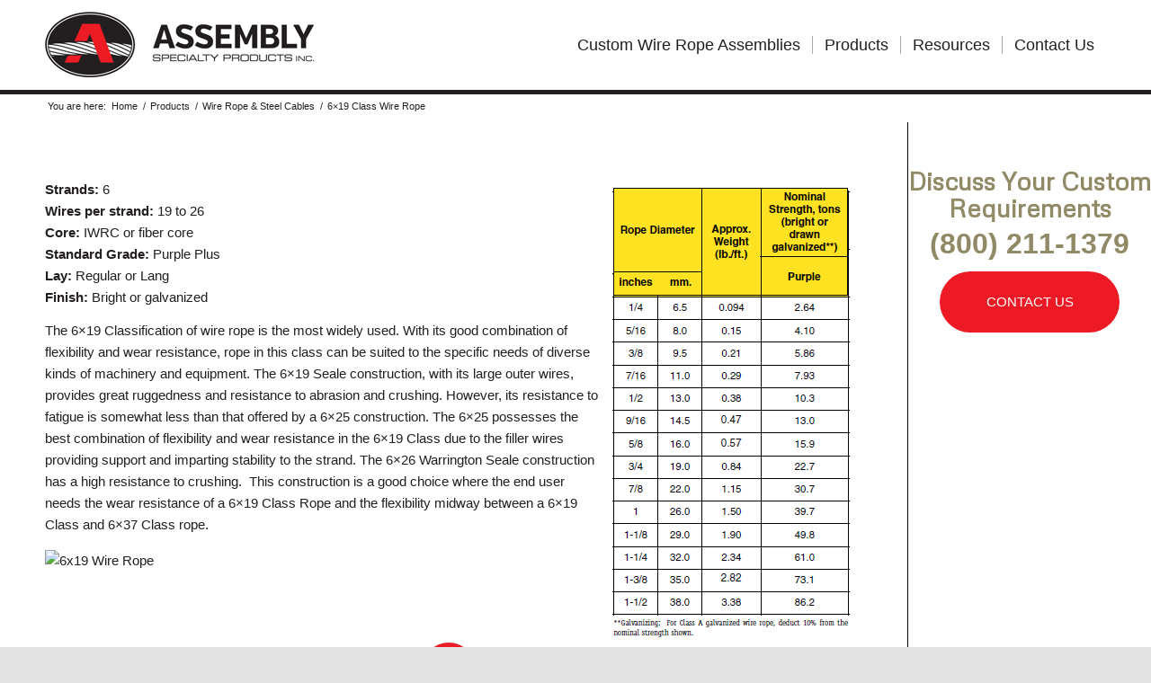

--- FILE ---
content_type: text/html; charset=UTF-8
request_url: https://www.assemblyspecialty.com/products/wire-rope/6x19-class-wire-rope/
body_size: 97032
content:
<!DOCTYPE html>
<html dir="ltr" lang="en-US" prefix="og: https://ogp.me/ns#" class="html_stretched responsive av-preloader-active av-preloader-enabled  html_header_top html_logo_left html_main_nav_header html_menu_right html_custom html_header_sticky html_header_shrinking_disabled html_mobile_menu_tablet html_header_searchicon_disabled html_content_align_center html_header_unstick_top_disabled html_header_stretch_disabled html_minimal_header html_minimal_header_shadow html_elegant-blog html_modern-blog html_av-submenu-hidden html_av-submenu-display-click html_av-overlay-side html_av-overlay-side-classic html_av-submenu-clone html_entry_id_4441 av-cookies-no-cookie-consent av-no-preview av-default-lightbox html_text_menu_active av-mobile-menu-switch-default">
<head>
<meta charset="UTF-8" />
<script type="text/javascript">
/* <![CDATA[ */
var gform;gform||(document.addEventListener("gform_main_scripts_loaded",function(){gform.scriptsLoaded=!0}),document.addEventListener("gform/theme/scripts_loaded",function(){gform.themeScriptsLoaded=!0}),window.addEventListener("DOMContentLoaded",function(){gform.domLoaded=!0}),gform={domLoaded:!1,scriptsLoaded:!1,themeScriptsLoaded:!1,isFormEditor:()=>"function"==typeof InitializeEditor,callIfLoaded:function(o){return!(!gform.domLoaded||!gform.scriptsLoaded||!gform.themeScriptsLoaded&&!gform.isFormEditor()||(gform.isFormEditor()&&console.warn("The use of gform.initializeOnLoaded() is deprecated in the form editor context and will be removed in Gravity Forms 3.1."),o(),0))},initializeOnLoaded:function(o){gform.callIfLoaded(o)||(document.addEventListener("gform_main_scripts_loaded",()=>{gform.scriptsLoaded=!0,gform.callIfLoaded(o)}),document.addEventListener("gform/theme/scripts_loaded",()=>{gform.themeScriptsLoaded=!0,gform.callIfLoaded(o)}),window.addEventListener("DOMContentLoaded",()=>{gform.domLoaded=!0,gform.callIfLoaded(o)}))},hooks:{action:{},filter:{}},addAction:function(o,r,e,t){gform.addHook("action",o,r,e,t)},addFilter:function(o,r,e,t){gform.addHook("filter",o,r,e,t)},doAction:function(o){gform.doHook("action",o,arguments)},applyFilters:function(o){return gform.doHook("filter",o,arguments)},removeAction:function(o,r){gform.removeHook("action",o,r)},removeFilter:function(o,r,e){gform.removeHook("filter",o,r,e)},addHook:function(o,r,e,t,n){null==gform.hooks[o][r]&&(gform.hooks[o][r]=[]);var d=gform.hooks[o][r];null==n&&(n=r+"_"+d.length),gform.hooks[o][r].push({tag:n,callable:e,priority:t=null==t?10:t})},doHook:function(r,o,e){var t;if(e=Array.prototype.slice.call(e,1),null!=gform.hooks[r][o]&&((o=gform.hooks[r][o]).sort(function(o,r){return o.priority-r.priority}),o.forEach(function(o){"function"!=typeof(t=o.callable)&&(t=window[t]),"action"==r?t.apply(null,e):e[0]=t.apply(null,e)})),"filter"==r)return e[0]},removeHook:function(o,r,t,n){var e;null!=gform.hooks[o][r]&&(e=(e=gform.hooks[o][r]).filter(function(o,r,e){return!!(null!=n&&n!=o.tag||null!=t&&t!=o.priority)}),gform.hooks[o][r]=e)}});
/* ]]> */
</script>

<meta name="robots" content="index, follow" />


<!-- mobile setting -->
<meta name="viewport" content="width=device-width, initial-scale=1">

<!-- Scripts/CSS and wp_head hook -->
<title>6×19 Class Wire Rope | Assembly Specialty Products</title>

		<!-- All in One SEO 4.9.2 - aioseo.com -->
	<meta name="description" content="Strands: 6 Wires per strand: 19 to 26 Core: IWRC or fiber core Standard Grade: Purple Plus Lay: Regular or Lang Finish: Bright or galvanized The 6x19 Classification of wire rope is the most widely used. With its good combination of flexibility and wear resistance, rope in this class can be suited to the specific" />
	<meta name="robots" content="max-image-preview:large" />
	<link rel="canonical" href="https://www.assemblyspecialty.com/products/wire-rope/6x19-class-wire-rope/" />
	<meta name="generator" content="All in One SEO (AIOSEO) 4.9.2" />
		<meta property="og:locale" content="en_US" />
		<meta property="og:site_name" content="Assembly Specialty Products |" />
		<meta property="og:type" content="article" />
		<meta property="og:title" content="6×19 Class Wire Rope | Assembly Specialty Products" />
		<meta property="og:description" content="Strands: 6 Wires per strand: 19 to 26 Core: IWRC or fiber core Standard Grade: Purple Plus Lay: Regular or Lang Finish: Bright or galvanized The 6x19 Classification of wire rope is the most widely used. With its good combination of flexibility and wear resistance, rope in this class can be suited to the specific" />
		<meta property="og:url" content="https://www.assemblyspecialty.com/products/wire-rope/6x19-class-wire-rope/" />
		<meta property="article:published_time" content="2014-05-17T16:59:32+00:00" />
		<meta property="article:modified_time" content="2014-05-17T16:59:32+00:00" />
		<meta name="twitter:card" content="summary" />
		<meta name="twitter:title" content="6×19 Class Wire Rope | Assembly Specialty Products" />
		<meta name="twitter:description" content="Strands: 6 Wires per strand: 19 to 26 Core: IWRC or fiber core Standard Grade: Purple Plus Lay: Regular or Lang Finish: Bright or galvanized The 6x19 Classification of wire rope is the most widely used. With its good combination of flexibility and wear resistance, rope in this class can be suited to the specific" />
		<script type="application/ld+json" class="aioseo-schema">
			{"@context":"https:\/\/schema.org","@graph":[{"@type":"BreadcrumbList","@id":"https:\/\/www.assemblyspecialty.com\/products\/wire-rope\/6x19-class-wire-rope\/#breadcrumblist","itemListElement":[{"@type":"ListItem","@id":"https:\/\/www.assemblyspecialty.com#listItem","position":1,"name":"Home","item":"https:\/\/www.assemblyspecialty.com","nextItem":{"@type":"ListItem","@id":"https:\/\/www.assemblyspecialty.com\/products\/#listItem","name":"Products"}},{"@type":"ListItem","@id":"https:\/\/www.assemblyspecialty.com\/products\/#listItem","position":2,"name":"Products","item":"https:\/\/www.assemblyspecialty.com\/products\/","nextItem":{"@type":"ListItem","@id":"https:\/\/www.assemblyspecialty.com\/products\/wire-rope\/#listItem","name":"Wire Rope &#038; Steel Cables"},"previousItem":{"@type":"ListItem","@id":"https:\/\/www.assemblyspecialty.com#listItem","name":"Home"}},{"@type":"ListItem","@id":"https:\/\/www.assemblyspecialty.com\/products\/wire-rope\/#listItem","position":3,"name":"Wire Rope &#038; Steel Cables","item":"https:\/\/www.assemblyspecialty.com\/products\/wire-rope\/","nextItem":{"@type":"ListItem","@id":"https:\/\/www.assemblyspecialty.com\/products\/wire-rope\/6x19-class-wire-rope\/#listItem","name":"6&#215;19 Class Wire Rope"},"previousItem":{"@type":"ListItem","@id":"https:\/\/www.assemblyspecialty.com\/products\/#listItem","name":"Products"}},{"@type":"ListItem","@id":"https:\/\/www.assemblyspecialty.com\/products\/wire-rope\/6x19-class-wire-rope\/#listItem","position":4,"name":"6&#215;19 Class Wire Rope","previousItem":{"@type":"ListItem","@id":"https:\/\/www.assemblyspecialty.com\/products\/wire-rope\/#listItem","name":"Wire Rope &#038; Steel Cables"}}]},{"@type":"Organization","@id":"https:\/\/www.assemblyspecialty.com\/#organization","name":"Assembly Specialty Products","url":"https:\/\/www.assemblyspecialty.com\/"},{"@type":"WebPage","@id":"https:\/\/www.assemblyspecialty.com\/products\/wire-rope\/6x19-class-wire-rope\/#webpage","url":"https:\/\/www.assemblyspecialty.com\/products\/wire-rope\/6x19-class-wire-rope\/","name":"6\u00d719 Class Wire Rope | Assembly Specialty Products","description":"Strands: 6 Wires per strand: 19 to 26 Core: IWRC or fiber core Standard Grade: Purple Plus Lay: Regular or Lang Finish: Bright or galvanized The 6x19 Classification of wire rope is the most widely used. With its good combination of flexibility and wear resistance, rope in this class can be suited to the specific","inLanguage":"en-US","isPartOf":{"@id":"https:\/\/www.assemblyspecialty.com\/#website"},"breadcrumb":{"@id":"https:\/\/www.assemblyspecialty.com\/products\/wire-rope\/6x19-class-wire-rope\/#breadcrumblist"},"datePublished":"2014-05-17T16:59:32-04:00","dateModified":"2014-05-17T16:59:32-04:00"},{"@type":"WebSite","@id":"https:\/\/www.assemblyspecialty.com\/#website","url":"https:\/\/www.assemblyspecialty.com\/","name":"Assembly Specialty Products","inLanguage":"en-US","publisher":{"@id":"https:\/\/www.assemblyspecialty.com\/#organization"}}]}
		</script>
		<!-- All in One SEO -->

<link rel="alternate" type="application/rss+xml" title="Assembly Specialty Products &raquo; Feed" href="https://www.assemblyspecialty.com/feed/" />
<link rel="alternate" type="application/rss+xml" title="Assembly Specialty Products &raquo; Comments Feed" href="https://www.assemblyspecialty.com/comments/feed/" />
<link rel="alternate" type="application/rss+xml" title="Assembly Specialty Products &raquo; 6&#215;19 Class Wire Rope Comments Feed" href="https://www.assemblyspecialty.com/products/wire-rope/6x19-class-wire-rope/feed/" />
<link rel="alternate" title="oEmbed (JSON)" type="application/json+oembed" href="https://www.assemblyspecialty.com/wp-json/oembed/1.0/embed?url=https%3A%2F%2Fwww.assemblyspecialty.com%2Fproducts%2Fwire-rope%2F6x19-class-wire-rope%2F" />
<link rel="alternate" title="oEmbed (XML)" type="text/xml+oembed" href="https://www.assemblyspecialty.com/wp-json/oembed/1.0/embed?url=https%3A%2F%2Fwww.assemblyspecialty.com%2Fproducts%2Fwire-rope%2F6x19-class-wire-rope%2F&#038;format=xml" />

<!-- google webfont font replacement -->

			<script type='text/javascript'>

				(function() {

					/*	check if webfonts are disabled by user setting via cookie - or user must opt in.	*/
					var html = document.getElementsByTagName('html')[0];
					var cookie_check = html.className.indexOf('av-cookies-needs-opt-in') >= 0 || html.className.indexOf('av-cookies-can-opt-out') >= 0;
					var allow_continue = true;
					var silent_accept_cookie = html.className.indexOf('av-cookies-user-silent-accept') >= 0;

					if( cookie_check && ! silent_accept_cookie )
					{
						if( ! document.cookie.match(/aviaCookieConsent/) || html.className.indexOf('av-cookies-session-refused') >= 0 )
						{
							allow_continue = false;
						}
						else
						{
							if( ! document.cookie.match(/aviaPrivacyRefuseCookiesHideBar/) )
							{
								allow_continue = false;
							}
							else if( ! document.cookie.match(/aviaPrivacyEssentialCookiesEnabled/) )
							{
								allow_continue = false;
							}
							else if( document.cookie.match(/aviaPrivacyGoogleWebfontsDisabled/) )
							{
								allow_continue = false;
							}
						}
					}

					if( allow_continue )
					{
						var f = document.createElement('link');

						f.type 	= 'text/css';
						f.rel 	= 'stylesheet';
						f.href 	= 'https://fonts.googleapis.com/css?family=Metrophobic&display=auto';
						f.id 	= 'avia-google-webfont';

						document.getElementsByTagName('head')[0].appendChild(f);
					}
				})();

			</script>
			<style id='wp-img-auto-sizes-contain-inline-css' type='text/css'>
img:is([sizes=auto i],[sizes^="auto," i]){contain-intrinsic-size:3000px 1500px}
/*# sourceURL=wp-img-auto-sizes-contain-inline-css */
</style>
<style id='wp-emoji-styles-inline-css' type='text/css'>

	img.wp-smiley, img.emoji {
		display: inline !important;
		border: none !important;
		box-shadow: none !important;
		height: 1em !important;
		width: 1em !important;
		margin: 0 0.07em !important;
		vertical-align: -0.1em !important;
		background: none !important;
		padding: 0 !important;
	}
/*# sourceURL=wp-emoji-styles-inline-css */
</style>
<style id='wp-block-library-inline-css' type='text/css'>
:root{--wp-block-synced-color:#7a00df;--wp-block-synced-color--rgb:122,0,223;--wp-bound-block-color:var(--wp-block-synced-color);--wp-editor-canvas-background:#ddd;--wp-admin-theme-color:#007cba;--wp-admin-theme-color--rgb:0,124,186;--wp-admin-theme-color-darker-10:#006ba1;--wp-admin-theme-color-darker-10--rgb:0,107,160.5;--wp-admin-theme-color-darker-20:#005a87;--wp-admin-theme-color-darker-20--rgb:0,90,135;--wp-admin-border-width-focus:2px}@media (min-resolution:192dpi){:root{--wp-admin-border-width-focus:1.5px}}.wp-element-button{cursor:pointer}:root .has-very-light-gray-background-color{background-color:#eee}:root .has-very-dark-gray-background-color{background-color:#313131}:root .has-very-light-gray-color{color:#eee}:root .has-very-dark-gray-color{color:#313131}:root .has-vivid-green-cyan-to-vivid-cyan-blue-gradient-background{background:linear-gradient(135deg,#00d084,#0693e3)}:root .has-purple-crush-gradient-background{background:linear-gradient(135deg,#34e2e4,#4721fb 50%,#ab1dfe)}:root .has-hazy-dawn-gradient-background{background:linear-gradient(135deg,#faaca8,#dad0ec)}:root .has-subdued-olive-gradient-background{background:linear-gradient(135deg,#fafae1,#67a671)}:root .has-atomic-cream-gradient-background{background:linear-gradient(135deg,#fdd79a,#004a59)}:root .has-nightshade-gradient-background{background:linear-gradient(135deg,#330968,#31cdcf)}:root .has-midnight-gradient-background{background:linear-gradient(135deg,#020381,#2874fc)}:root{--wp--preset--font-size--normal:16px;--wp--preset--font-size--huge:42px}.has-regular-font-size{font-size:1em}.has-larger-font-size{font-size:2.625em}.has-normal-font-size{font-size:var(--wp--preset--font-size--normal)}.has-huge-font-size{font-size:var(--wp--preset--font-size--huge)}.has-text-align-center{text-align:center}.has-text-align-left{text-align:left}.has-text-align-right{text-align:right}.has-fit-text{white-space:nowrap!important}#end-resizable-editor-section{display:none}.aligncenter{clear:both}.items-justified-left{justify-content:flex-start}.items-justified-center{justify-content:center}.items-justified-right{justify-content:flex-end}.items-justified-space-between{justify-content:space-between}.screen-reader-text{border:0;clip-path:inset(50%);height:1px;margin:-1px;overflow:hidden;padding:0;position:absolute;width:1px;word-wrap:normal!important}.screen-reader-text:focus{background-color:#ddd;clip-path:none;color:#444;display:block;font-size:1em;height:auto;left:5px;line-height:normal;padding:15px 23px 14px;text-decoration:none;top:5px;width:auto;z-index:100000}html :where(.has-border-color){border-style:solid}html :where([style*=border-top-color]){border-top-style:solid}html :where([style*=border-right-color]){border-right-style:solid}html :where([style*=border-bottom-color]){border-bottom-style:solid}html :where([style*=border-left-color]){border-left-style:solid}html :where([style*=border-width]){border-style:solid}html :where([style*=border-top-width]){border-top-style:solid}html :where([style*=border-right-width]){border-right-style:solid}html :where([style*=border-bottom-width]){border-bottom-style:solid}html :where([style*=border-left-width]){border-left-style:solid}html :where(img[class*=wp-image-]){height:auto;max-width:100%}:where(figure){margin:0 0 1em}html :where(.is-position-sticky){--wp-admin--admin-bar--position-offset:var(--wp-admin--admin-bar--height,0px)}@media screen and (max-width:600px){html :where(.is-position-sticky){--wp-admin--admin-bar--position-offset:0px}}

/*# sourceURL=wp-block-library-inline-css */
</style><style id='global-styles-inline-css' type='text/css'>
:root{--wp--preset--aspect-ratio--square: 1;--wp--preset--aspect-ratio--4-3: 4/3;--wp--preset--aspect-ratio--3-4: 3/4;--wp--preset--aspect-ratio--3-2: 3/2;--wp--preset--aspect-ratio--2-3: 2/3;--wp--preset--aspect-ratio--16-9: 16/9;--wp--preset--aspect-ratio--9-16: 9/16;--wp--preset--color--black: #000000;--wp--preset--color--cyan-bluish-gray: #abb8c3;--wp--preset--color--white: #ffffff;--wp--preset--color--pale-pink: #f78da7;--wp--preset--color--vivid-red: #cf2e2e;--wp--preset--color--luminous-vivid-orange: #ff6900;--wp--preset--color--luminous-vivid-amber: #fcb900;--wp--preset--color--light-green-cyan: #7bdcb5;--wp--preset--color--vivid-green-cyan: #00d084;--wp--preset--color--pale-cyan-blue: #8ed1fc;--wp--preset--color--vivid-cyan-blue: #0693e3;--wp--preset--color--vivid-purple: #9b51e0;--wp--preset--color--metallic-red: #b02b2c;--wp--preset--color--maximum-yellow-red: #edae44;--wp--preset--color--yellow-sun: #eeee22;--wp--preset--color--palm-leaf: #83a846;--wp--preset--color--aero: #7bb0e7;--wp--preset--color--old-lavender: #745f7e;--wp--preset--color--steel-teal: #5f8789;--wp--preset--color--raspberry-pink: #d65799;--wp--preset--color--medium-turquoise: #4ecac2;--wp--preset--gradient--vivid-cyan-blue-to-vivid-purple: linear-gradient(135deg,rgb(6,147,227) 0%,rgb(155,81,224) 100%);--wp--preset--gradient--light-green-cyan-to-vivid-green-cyan: linear-gradient(135deg,rgb(122,220,180) 0%,rgb(0,208,130) 100%);--wp--preset--gradient--luminous-vivid-amber-to-luminous-vivid-orange: linear-gradient(135deg,rgb(252,185,0) 0%,rgb(255,105,0) 100%);--wp--preset--gradient--luminous-vivid-orange-to-vivid-red: linear-gradient(135deg,rgb(255,105,0) 0%,rgb(207,46,46) 100%);--wp--preset--gradient--very-light-gray-to-cyan-bluish-gray: linear-gradient(135deg,rgb(238,238,238) 0%,rgb(169,184,195) 100%);--wp--preset--gradient--cool-to-warm-spectrum: linear-gradient(135deg,rgb(74,234,220) 0%,rgb(151,120,209) 20%,rgb(207,42,186) 40%,rgb(238,44,130) 60%,rgb(251,105,98) 80%,rgb(254,248,76) 100%);--wp--preset--gradient--blush-light-purple: linear-gradient(135deg,rgb(255,206,236) 0%,rgb(152,150,240) 100%);--wp--preset--gradient--blush-bordeaux: linear-gradient(135deg,rgb(254,205,165) 0%,rgb(254,45,45) 50%,rgb(107,0,62) 100%);--wp--preset--gradient--luminous-dusk: linear-gradient(135deg,rgb(255,203,112) 0%,rgb(199,81,192) 50%,rgb(65,88,208) 100%);--wp--preset--gradient--pale-ocean: linear-gradient(135deg,rgb(255,245,203) 0%,rgb(182,227,212) 50%,rgb(51,167,181) 100%);--wp--preset--gradient--electric-grass: linear-gradient(135deg,rgb(202,248,128) 0%,rgb(113,206,126) 100%);--wp--preset--gradient--midnight: linear-gradient(135deg,rgb(2,3,129) 0%,rgb(40,116,252) 100%);--wp--preset--font-size--small: 1rem;--wp--preset--font-size--medium: 1.125rem;--wp--preset--font-size--large: 1.75rem;--wp--preset--font-size--x-large: clamp(1.75rem, 3vw, 2.25rem);--wp--preset--spacing--20: 0.44rem;--wp--preset--spacing--30: 0.67rem;--wp--preset--spacing--40: 1rem;--wp--preset--spacing--50: 1.5rem;--wp--preset--spacing--60: 2.25rem;--wp--preset--spacing--70: 3.38rem;--wp--preset--spacing--80: 5.06rem;--wp--preset--shadow--natural: 6px 6px 9px rgba(0, 0, 0, 0.2);--wp--preset--shadow--deep: 12px 12px 50px rgba(0, 0, 0, 0.4);--wp--preset--shadow--sharp: 6px 6px 0px rgba(0, 0, 0, 0.2);--wp--preset--shadow--outlined: 6px 6px 0px -3px rgb(255, 255, 255), 6px 6px rgb(0, 0, 0);--wp--preset--shadow--crisp: 6px 6px 0px rgb(0, 0, 0);}:root { --wp--style--global--content-size: 800px;--wp--style--global--wide-size: 1130px; }:where(body) { margin: 0; }.wp-site-blocks > .alignleft { float: left; margin-right: 2em; }.wp-site-blocks > .alignright { float: right; margin-left: 2em; }.wp-site-blocks > .aligncenter { justify-content: center; margin-left: auto; margin-right: auto; }:where(.is-layout-flex){gap: 0.5em;}:where(.is-layout-grid){gap: 0.5em;}.is-layout-flow > .alignleft{float: left;margin-inline-start: 0;margin-inline-end: 2em;}.is-layout-flow > .alignright{float: right;margin-inline-start: 2em;margin-inline-end: 0;}.is-layout-flow > .aligncenter{margin-left: auto !important;margin-right: auto !important;}.is-layout-constrained > .alignleft{float: left;margin-inline-start: 0;margin-inline-end: 2em;}.is-layout-constrained > .alignright{float: right;margin-inline-start: 2em;margin-inline-end: 0;}.is-layout-constrained > .aligncenter{margin-left: auto !important;margin-right: auto !important;}.is-layout-constrained > :where(:not(.alignleft):not(.alignright):not(.alignfull)){max-width: var(--wp--style--global--content-size);margin-left: auto !important;margin-right: auto !important;}.is-layout-constrained > .alignwide{max-width: var(--wp--style--global--wide-size);}body .is-layout-flex{display: flex;}.is-layout-flex{flex-wrap: wrap;align-items: center;}.is-layout-flex > :is(*, div){margin: 0;}body .is-layout-grid{display: grid;}.is-layout-grid > :is(*, div){margin: 0;}body{padding-top: 0px;padding-right: 0px;padding-bottom: 0px;padding-left: 0px;}a:where(:not(.wp-element-button)){text-decoration: underline;}:root :where(.wp-element-button, .wp-block-button__link){background-color: #32373c;border-width: 0;color: #fff;font-family: inherit;font-size: inherit;font-style: inherit;font-weight: inherit;letter-spacing: inherit;line-height: inherit;padding-top: calc(0.667em + 2px);padding-right: calc(1.333em + 2px);padding-bottom: calc(0.667em + 2px);padding-left: calc(1.333em + 2px);text-decoration: none;text-transform: inherit;}.has-black-color{color: var(--wp--preset--color--black) !important;}.has-cyan-bluish-gray-color{color: var(--wp--preset--color--cyan-bluish-gray) !important;}.has-white-color{color: var(--wp--preset--color--white) !important;}.has-pale-pink-color{color: var(--wp--preset--color--pale-pink) !important;}.has-vivid-red-color{color: var(--wp--preset--color--vivid-red) !important;}.has-luminous-vivid-orange-color{color: var(--wp--preset--color--luminous-vivid-orange) !important;}.has-luminous-vivid-amber-color{color: var(--wp--preset--color--luminous-vivid-amber) !important;}.has-light-green-cyan-color{color: var(--wp--preset--color--light-green-cyan) !important;}.has-vivid-green-cyan-color{color: var(--wp--preset--color--vivid-green-cyan) !important;}.has-pale-cyan-blue-color{color: var(--wp--preset--color--pale-cyan-blue) !important;}.has-vivid-cyan-blue-color{color: var(--wp--preset--color--vivid-cyan-blue) !important;}.has-vivid-purple-color{color: var(--wp--preset--color--vivid-purple) !important;}.has-metallic-red-color{color: var(--wp--preset--color--metallic-red) !important;}.has-maximum-yellow-red-color{color: var(--wp--preset--color--maximum-yellow-red) !important;}.has-yellow-sun-color{color: var(--wp--preset--color--yellow-sun) !important;}.has-palm-leaf-color{color: var(--wp--preset--color--palm-leaf) !important;}.has-aero-color{color: var(--wp--preset--color--aero) !important;}.has-old-lavender-color{color: var(--wp--preset--color--old-lavender) !important;}.has-steel-teal-color{color: var(--wp--preset--color--steel-teal) !important;}.has-raspberry-pink-color{color: var(--wp--preset--color--raspberry-pink) !important;}.has-medium-turquoise-color{color: var(--wp--preset--color--medium-turquoise) !important;}.has-black-background-color{background-color: var(--wp--preset--color--black) !important;}.has-cyan-bluish-gray-background-color{background-color: var(--wp--preset--color--cyan-bluish-gray) !important;}.has-white-background-color{background-color: var(--wp--preset--color--white) !important;}.has-pale-pink-background-color{background-color: var(--wp--preset--color--pale-pink) !important;}.has-vivid-red-background-color{background-color: var(--wp--preset--color--vivid-red) !important;}.has-luminous-vivid-orange-background-color{background-color: var(--wp--preset--color--luminous-vivid-orange) !important;}.has-luminous-vivid-amber-background-color{background-color: var(--wp--preset--color--luminous-vivid-amber) !important;}.has-light-green-cyan-background-color{background-color: var(--wp--preset--color--light-green-cyan) !important;}.has-vivid-green-cyan-background-color{background-color: var(--wp--preset--color--vivid-green-cyan) !important;}.has-pale-cyan-blue-background-color{background-color: var(--wp--preset--color--pale-cyan-blue) !important;}.has-vivid-cyan-blue-background-color{background-color: var(--wp--preset--color--vivid-cyan-blue) !important;}.has-vivid-purple-background-color{background-color: var(--wp--preset--color--vivid-purple) !important;}.has-metallic-red-background-color{background-color: var(--wp--preset--color--metallic-red) !important;}.has-maximum-yellow-red-background-color{background-color: var(--wp--preset--color--maximum-yellow-red) !important;}.has-yellow-sun-background-color{background-color: var(--wp--preset--color--yellow-sun) !important;}.has-palm-leaf-background-color{background-color: var(--wp--preset--color--palm-leaf) !important;}.has-aero-background-color{background-color: var(--wp--preset--color--aero) !important;}.has-old-lavender-background-color{background-color: var(--wp--preset--color--old-lavender) !important;}.has-steel-teal-background-color{background-color: var(--wp--preset--color--steel-teal) !important;}.has-raspberry-pink-background-color{background-color: var(--wp--preset--color--raspberry-pink) !important;}.has-medium-turquoise-background-color{background-color: var(--wp--preset--color--medium-turquoise) !important;}.has-black-border-color{border-color: var(--wp--preset--color--black) !important;}.has-cyan-bluish-gray-border-color{border-color: var(--wp--preset--color--cyan-bluish-gray) !important;}.has-white-border-color{border-color: var(--wp--preset--color--white) !important;}.has-pale-pink-border-color{border-color: var(--wp--preset--color--pale-pink) !important;}.has-vivid-red-border-color{border-color: var(--wp--preset--color--vivid-red) !important;}.has-luminous-vivid-orange-border-color{border-color: var(--wp--preset--color--luminous-vivid-orange) !important;}.has-luminous-vivid-amber-border-color{border-color: var(--wp--preset--color--luminous-vivid-amber) !important;}.has-light-green-cyan-border-color{border-color: var(--wp--preset--color--light-green-cyan) !important;}.has-vivid-green-cyan-border-color{border-color: var(--wp--preset--color--vivid-green-cyan) !important;}.has-pale-cyan-blue-border-color{border-color: var(--wp--preset--color--pale-cyan-blue) !important;}.has-vivid-cyan-blue-border-color{border-color: var(--wp--preset--color--vivid-cyan-blue) !important;}.has-vivid-purple-border-color{border-color: var(--wp--preset--color--vivid-purple) !important;}.has-metallic-red-border-color{border-color: var(--wp--preset--color--metallic-red) !important;}.has-maximum-yellow-red-border-color{border-color: var(--wp--preset--color--maximum-yellow-red) !important;}.has-yellow-sun-border-color{border-color: var(--wp--preset--color--yellow-sun) !important;}.has-palm-leaf-border-color{border-color: var(--wp--preset--color--palm-leaf) !important;}.has-aero-border-color{border-color: var(--wp--preset--color--aero) !important;}.has-old-lavender-border-color{border-color: var(--wp--preset--color--old-lavender) !important;}.has-steel-teal-border-color{border-color: var(--wp--preset--color--steel-teal) !important;}.has-raspberry-pink-border-color{border-color: var(--wp--preset--color--raspberry-pink) !important;}.has-medium-turquoise-border-color{border-color: var(--wp--preset--color--medium-turquoise) !important;}.has-vivid-cyan-blue-to-vivid-purple-gradient-background{background: var(--wp--preset--gradient--vivid-cyan-blue-to-vivid-purple) !important;}.has-light-green-cyan-to-vivid-green-cyan-gradient-background{background: var(--wp--preset--gradient--light-green-cyan-to-vivid-green-cyan) !important;}.has-luminous-vivid-amber-to-luminous-vivid-orange-gradient-background{background: var(--wp--preset--gradient--luminous-vivid-amber-to-luminous-vivid-orange) !important;}.has-luminous-vivid-orange-to-vivid-red-gradient-background{background: var(--wp--preset--gradient--luminous-vivid-orange-to-vivid-red) !important;}.has-very-light-gray-to-cyan-bluish-gray-gradient-background{background: var(--wp--preset--gradient--very-light-gray-to-cyan-bluish-gray) !important;}.has-cool-to-warm-spectrum-gradient-background{background: var(--wp--preset--gradient--cool-to-warm-spectrum) !important;}.has-blush-light-purple-gradient-background{background: var(--wp--preset--gradient--blush-light-purple) !important;}.has-blush-bordeaux-gradient-background{background: var(--wp--preset--gradient--blush-bordeaux) !important;}.has-luminous-dusk-gradient-background{background: var(--wp--preset--gradient--luminous-dusk) !important;}.has-pale-ocean-gradient-background{background: var(--wp--preset--gradient--pale-ocean) !important;}.has-electric-grass-gradient-background{background: var(--wp--preset--gradient--electric-grass) !important;}.has-midnight-gradient-background{background: var(--wp--preset--gradient--midnight) !important;}.has-small-font-size{font-size: var(--wp--preset--font-size--small) !important;}.has-medium-font-size{font-size: var(--wp--preset--font-size--medium) !important;}.has-large-font-size{font-size: var(--wp--preset--font-size--large) !important;}.has-x-large-font-size{font-size: var(--wp--preset--font-size--x-large) !important;}
/*# sourceURL=global-styles-inline-css */
</style>

<link rel='stylesheet' id='ccchildpagescss-css' href='https://www.assemblyspecialty.com/wp-content/plugins/cc-child-pages/includes/css/styles.css?ver=1.43' type='text/css' media='all' />
<link rel='stylesheet' id='ccchildpagesskincss-css' href='https://www.assemblyspecialty.com/wp-content/plugins/cc-child-pages/includes/css/skins.css?ver=1.43' type='text/css' media='all' />
<link rel='stylesheet' id='mc4wp-form-basic-css' href='https://www.assemblyspecialty.com/wp-content/plugins/mailchimp-for-wp/assets/css/form-basic.css?ver=4.10.9' type='text/css' media='all' />
<link rel='stylesheet' id='mediaelement-css' href='https://www.assemblyspecialty.com/wp-includes/js/mediaelement/mediaelementplayer-legacy.min.css?ver=4.2.17' type='text/css' media='all' />
<link rel='stylesheet' id='wp-mediaelement-css' href='https://www.assemblyspecialty.com/wp-includes/js/mediaelement/wp-mediaelement.min.css?ver=a26a0c7f02199457cca5ede2cdbb716b' type='text/css' media='all' />
<link rel='stylesheet' id='boxzilla-css' href='https://www.assemblyspecialty.com/wp-content/plugins/boxzilla/assets/css/styles.css?ver=3.4.5' type='text/css' media='all' />
<link rel='stylesheet' id='gform_basic-css' href='https://www.assemblyspecialty.com/wp-content/plugins/gravityforms/assets/css/dist/basic.min.css?ver=2.9.24' type='text/css' media='all' />
<link rel='stylesheet' id='gform_theme_components-css' href='https://www.assemblyspecialty.com/wp-content/plugins/gravityforms/assets/css/dist/theme-components.min.css?ver=2.9.24' type='text/css' media='all' />
<link rel='stylesheet' id='gform_theme-css' href='https://www.assemblyspecialty.com/wp-content/plugins/gravityforms/assets/css/dist/theme.min.css?ver=2.9.24' type='text/css' media='all' />
<link rel='stylesheet' id='avia-merged-styles-css' href='https://www.assemblyspecialty.com/wp-content/uploads/dynamic_avia/avia-merged-styles-a3b1d0449f7ff8dc961e685f51c1d79d---6957e66f2683f.css' type='text/css' media='all' />
<script type="text/javascript" src="https://www.assemblyspecialty.com/wp-includes/js/jquery/jquery.min.js?ver=3.7.1" id="jquery-core-js"></script>
<script type="text/javascript" src="https://www.assemblyspecialty.com/wp-includes/js/jquery/jquery-migrate.min.js?ver=3.4.1" id="jquery-migrate-js"></script>
<script type="text/javascript" src="https://www.assemblyspecialty.com/wp-content/plugins/wp-image-zoooom/assets/js/jquery.image_zoom.min.js?ver=1.60" id="image_zoooom-js" defer="defer" data-wp-strategy="defer" fetchpriority="low"></script>
<script type="text/javascript" id="image_zoooom-init-js-extra">
/* <![CDATA[ */
var IZ = {"options":{"lensShape":"square","lensSize":200,"lensBorderSize":1,"lensBorderColour":"#ffffff","borderRadius":0,"cursor":"zoom-in","zoomWindowWidth":400,"zoomWindowHeight":360,"zoomWindowOffsetx":10,"borderSize":1,"borderColour":"#888888","zoomWindowShadow":4,"lensFadeIn":500,"lensFadeOut":500,"zoomWindowFadeIn":500,"zoomWindowFadeOut":500,"easingAmount":12,"tint":"true","tintColour":"#ffffff","tintOpacity":0.1},"with_woocommerce":"0","exchange_thumbnails":"1","enable_mobile":"0","woo_categories":"0","woo_slider":"0","enable_surecart":"0"};
//# sourceURL=image_zoooom-init-js-extra
/* ]]> */
</script>
<script type="text/javascript" src="https://www.assemblyspecialty.com/wp-content/plugins/wp-image-zoooom/assets/js/image_zoom-init.js?ver=1.60" id="image_zoooom-init-js" defer="defer" data-wp-strategy="defer" fetchpriority="low"></script>
<script type="text/javascript" defer='defer' src="https://www.assemblyspecialty.com/wp-content/plugins/gravityforms/js/jquery.json.min.js?ver=2.9.24" id="gform_json-js"></script>
<script type="text/javascript" id="gform_gravityforms-js-extra">
/* <![CDATA[ */
var gf_global = {"gf_currency_config":{"name":"U.S. Dollar","symbol_left":"$","symbol_right":"","symbol_padding":"","thousand_separator":",","decimal_separator":".","decimals":2,"code":"USD"},"base_url":"https://www.assemblyspecialty.com/wp-content/plugins/gravityforms","number_formats":[],"spinnerUrl":"https://www.assemblyspecialty.com/wp-content/plugins/gravityforms/images/spinner.svg","version_hash":"61b2c16f79f0f10290b2a6295831fd18","strings":{"newRowAdded":"New row added.","rowRemoved":"Row removed","formSaved":"The form has been saved.  The content contains the link to return and complete the form."}};
var gform_i18n = {"datepicker":{"days":{"monday":"Mo","tuesday":"Tu","wednesday":"We","thursday":"Th","friday":"Fr","saturday":"Sa","sunday":"Su"},"months":{"january":"January","february":"February","march":"March","april":"April","may":"May","june":"June","july":"July","august":"August","september":"September","october":"October","november":"November","december":"December"},"firstDay":1,"iconText":"Select date"}};
var gf_legacy_multi = {"6":""};
var gform_gravityforms = {"strings":{"invalid_file_extension":"This type of file is not allowed. Must be one of the following:","delete_file":"Delete this file","in_progress":"in progress","file_exceeds_limit":"File exceeds size limit","illegal_extension":"This type of file is not allowed.","max_reached":"Maximum number of files reached","unknown_error":"There was a problem while saving the file on the server","currently_uploading":"Please wait for the uploading to complete","cancel":"Cancel","cancel_upload":"Cancel this upload","cancelled":"Cancelled","error":"Error","message":"Message"},"vars":{"images_url":"https://www.assemblyspecialty.com/wp-content/plugins/gravityforms/images"}};
//# sourceURL=gform_gravityforms-js-extra
/* ]]> */
</script>
<script type="text/javascript" defer='defer' src="https://www.assemblyspecialty.com/wp-content/plugins/gravityforms/js/gravityforms.min.js?ver=2.9.24" id="gform_gravityforms-js"></script>
<script type="text/javascript" defer='defer' src="https://www.assemblyspecialty.com/wp-content/plugins/gravityforms/assets/js/dist/utils.min.js?ver=48a3755090e76a154853db28fc254681" id="gform_gravityforms_utils-js"></script>
<script type="text/javascript" src="https://www.assemblyspecialty.com/wp-content/uploads/dynamic_avia/avia-head-scripts-df7886ac2fb9574a410d05285be45af0---6957e66f2f5d9.js" id="avia-head-scripts-js"></script>
<script type="text/javascript" src="https://www.assemblyspecialty.com/wp-content/plugins/maxbuttons-pro/js/maxbuttons.js?ver=a26a0c7f02199457cca5ede2cdbb716b" id="maxbuttons-js-js"></script>
<link rel="https://api.w.org/" href="https://www.assemblyspecialty.com/wp-json/" /><link rel="alternate" title="JSON" type="application/json" href="https://www.assemblyspecialty.com/wp-json/wp/v2/pages/4441" /><link rel="EditURI" type="application/rsd+xml" title="RSD" href="https://www.assemblyspecialty.com/xmlrpc.php?rsd" />

<link rel='shortlink' href='https://www.assemblyspecialty.com/?p=4441' />
<script type="text/javascript" src="https://www.assemblyspecialty.com/wp-content/plugins/anti-captcha/anti-captcha-0.3.js.php?ver=6c752cebb3e95bbb82cb59c3e19a27bf" id="anti-captcha-js"></script>
<!-- HFCM by 99 Robots - Snippet # 3: Google Conversion Tracking -->
<!-- Google tag (gtag.js) --> <script async src="https://www.googletagmanager.com/gtag/js?id=AW-986107308"></script> <script> window.dataLayer = window.dataLayer || []; function gtag(){dataLayer.push(arguments);} gtag('js', new Date()); gtag('config', 'AW-986107308'); </script>
<!-- /end HFCM by 99 Robots -->
<script type="text/javascript">
(function(url){
	if(/(?:Chrome\/26\.0\.1410\.63 Safari\/537\.31|WordfenceTestMonBot)/.test(navigator.userAgent)){ return; }
	var addEvent = function(evt, handler) {
		if (window.addEventListener) {
			document.addEventListener(evt, handler, false);
		} else if (window.attachEvent) {
			document.attachEvent('on' + evt, handler);
		}
	};
	var removeEvent = function(evt, handler) {
		if (window.removeEventListener) {
			document.removeEventListener(evt, handler, false);
		} else if (window.detachEvent) {
			document.detachEvent('on' + evt, handler);
		}
	};
	var evts = 'contextmenu dblclick drag dragend dragenter dragleave dragover dragstart drop keydown keypress keyup mousedown mousemove mouseout mouseover mouseup mousewheel scroll'.split(' ');
	var logHuman = function() {
		if (window.wfLogHumanRan) { return; }
		window.wfLogHumanRan = true;
		var wfscr = document.createElement('script');
		wfscr.type = 'text/javascript';
		wfscr.async = true;
		wfscr.src = url + '&r=' + Math.random();
		(document.getElementsByTagName('head')[0]||document.getElementsByTagName('body')[0]).appendChild(wfscr);
		for (var i = 0; i < evts.length; i++) {
			removeEvent(evts[i], logHuman);
		}
	};
	for (var i = 0; i < evts.length; i++) {
		addEvent(evts[i], logHuman);
	}
})('//www.assemblyspecialty.com/?wordfence_lh=1&hid=484714B4FFA6FA30C6E4A21439EA28D6');
</script>
<link rel="icon" href="https://www.assemblyspecialty.com/wp-content/uploads/favicon-1.png" type="image/png">
<!--[if lt IE 9]><script src="https://www.assemblyspecialty.com/wp-content/themes/enfold/js/html5shiv.js"></script><![endif]--><link rel="profile" href="https://gmpg.org/xfn/11" />
<link rel="alternate" type="application/rss+xml" title="Assembly Specialty Products RSS2 Feed" href="https://www.assemblyspecialty.com/feed/" />
<link rel="pingback" href="https://www.assemblyspecialty.com/xmlrpc.php" />

<style type='text/css' media='screen'>
 #top #header_main > .container, #top #header_main > .container .main_menu  .av-main-nav > li > a, #top #header_main #menu-item-shop .cart_dropdown_link{ height:100px; line-height: 100px; }
 .html_top_nav_header .av-logo-container{ height:100px;  }
 .html_header_top.html_header_sticky #top #wrap_all #main{ padding-top:100px; } 
</style>
<script>(()=>{var o=[],i={};["on","off","toggle","show"].forEach((l=>{i[l]=function(){o.push([l,arguments])}})),window.Boxzilla=i,window.boxzilla_queue=o})();</script><!-- Google Tag Manager -->
<script>(function(w,d,s,l,i){w[l]=w[l]||[];w[l].push({'gtm.start':
new Date().getTime(),event:'gtm.js'});var f=d.getElementsByTagName(s)[0],
j=d.createElement(s),dl=l!='dataLayer'?'&l='+l:'';j.async=true;j.src=
'https://www.googletagmanager.com/gtm.js?id='+i+dl;f.parentNode.insertBefore(j,f);
})(window,document,'script','dataLayer','GTM-NR68ZMR9');</script>
<!-- End Google Tag Manager —>
<!-- To speed up the rendering and to display the site as fast as possible to the user we include some styles and scripts for above the fold content inline -->
<script type="text/javascript">'use strict';var avia_is_mobile=!1;if(/Android|webOS|iPhone|iPad|iPod|BlackBerry|IEMobile|Opera Mini/i.test(navigator.userAgent)&&'ontouchstart' in document.documentElement){avia_is_mobile=!0;document.documentElement.className+=' avia_mobile '}
else{document.documentElement.className+=' avia_desktop '};document.documentElement.className+=' js_active ';(function(){var e=['-webkit-','-moz-','-ms-',''],n='',o=!1,a=!1;for(var t in e){if(e[t]+'transform' in document.documentElement.style){o=!0;n=e[t]+'transform'};if(e[t]+'perspective' in document.documentElement.style){a=!0}};if(o){document.documentElement.className+=' avia_transform '};if(a){document.documentElement.className+=' avia_transform3d '};if(typeof document.getElementsByClassName=='function'&&typeof document.documentElement.getBoundingClientRect=='function'&&avia_is_mobile==!1){if(n&&window.innerHeight>0){setTimeout(function(){var e=0,o={},a=0,t=document.getElementsByClassName('av-parallax'),i=window.pageYOffset||document.documentElement.scrollTop;for(e=0;e<t.length;e++){t[e].style.top='0px';o=t[e].getBoundingClientRect();a=Math.ceil((window.innerHeight+i-o.top)*0.3);t[e].style[n]='translate(0px, '+a+'px)';t[e].style.top='auto';t[e].className+=' enabled-parallax '}},50)}}})();</script><style type="text/css">img.zoooom,.zoooom img{padding:0!important;}</style><script type="text/javascript"></script>		<style type="text/css" id="wp-custom-css">
			.av-masonry-entry-content.entry-content {
  font-family: 'metrophobic',Helvetica,Arial,sans-serif !important;	
font-size: 15px;
}


table.ninja_footable td {
white-space: nowrap !important;
    }		</style>
		<style type="text/css">
		@font-face {font-family: 'entypo-fontello-enfold'; font-weight: normal; font-style: normal; font-display: auto;
		src: url('https://www.assemblyspecialty.com/wp-content/themes/enfold/config-templatebuilder/avia-template-builder/assets/fonts/entypo-fontello-enfold/entypo-fontello-enfold.woff2') format('woff2'),
		url('https://www.assemblyspecialty.com/wp-content/themes/enfold/config-templatebuilder/avia-template-builder/assets/fonts/entypo-fontello-enfold/entypo-fontello-enfold.woff') format('woff'),
		url('https://www.assemblyspecialty.com/wp-content/themes/enfold/config-templatebuilder/avia-template-builder/assets/fonts/entypo-fontello-enfold/entypo-fontello-enfold.ttf') format('truetype'),
		url('https://www.assemblyspecialty.com/wp-content/themes/enfold/config-templatebuilder/avia-template-builder/assets/fonts/entypo-fontello-enfold/entypo-fontello-enfold.svg#entypo-fontello-enfold') format('svg'),
		url('https://www.assemblyspecialty.com/wp-content/themes/enfold/config-templatebuilder/avia-template-builder/assets/fonts/entypo-fontello-enfold/entypo-fontello-enfold.eot'),
		url('https://www.assemblyspecialty.com/wp-content/themes/enfold/config-templatebuilder/avia-template-builder/assets/fonts/entypo-fontello-enfold/entypo-fontello-enfold.eot?#iefix') format('embedded-opentype');
		}

		#top .avia-font-entypo-fontello-enfold, body .avia-font-entypo-fontello-enfold, html body [data-av_iconfont='entypo-fontello-enfold']:before{ font-family: 'entypo-fontello-enfold'; }
		
		@font-face {font-family: 'entypo-fontello'; font-weight: normal; font-style: normal; font-display: auto;
		src: url('https://www.assemblyspecialty.com/wp-content/themes/enfold/config-templatebuilder/avia-template-builder/assets/fonts/entypo-fontello/entypo-fontello.woff2') format('woff2'),
		url('https://www.assemblyspecialty.com/wp-content/themes/enfold/config-templatebuilder/avia-template-builder/assets/fonts/entypo-fontello/entypo-fontello.woff') format('woff'),
		url('https://www.assemblyspecialty.com/wp-content/themes/enfold/config-templatebuilder/avia-template-builder/assets/fonts/entypo-fontello/entypo-fontello.ttf') format('truetype'),
		url('https://www.assemblyspecialty.com/wp-content/themes/enfold/config-templatebuilder/avia-template-builder/assets/fonts/entypo-fontello/entypo-fontello.svg#entypo-fontello') format('svg'),
		url('https://www.assemblyspecialty.com/wp-content/themes/enfold/config-templatebuilder/avia-template-builder/assets/fonts/entypo-fontello/entypo-fontello.eot'),
		url('https://www.assemblyspecialty.com/wp-content/themes/enfold/config-templatebuilder/avia-template-builder/assets/fonts/entypo-fontello/entypo-fontello.eot?#iefix') format('embedded-opentype');
		}

		#top .avia-font-entypo-fontello, body .avia-font-entypo-fontello, html body [data-av_iconfont='entypo-fontello']:before{ font-family: 'entypo-fontello'; }
		</style>

<!--
Debugging Info for Theme support: 

Theme: Enfold
Version: 7.1.3
Installed: enfold
AviaFramework Version: 5.6
AviaBuilder Version: 6.0
aviaElementManager Version: 1.0.1
- - - - - - - - - - -
ChildTheme: Enfold Child
ChildTheme Version: 1.0
ChildTheme Installed: enfold

- - - - - - - - - - -
ML:256-PU:134-PLA:24
WP:6.9
Compress: CSS:all theme files - JS:all theme files
Updates: enabled - token has changed and not verified
PLAu:22
-->
</head>

<body data-rsssl=1 id="top" class="wp-singular page-template-default page page-id-4441 page-child parent-pageid-4362 wp-theme-enfold wp-child-theme-enfold-child stretched rtl_columns av-curtain-numeric metrophobic helvetica neue-websave helvetica_neue  post-type-page avia-responsive-images-support" itemscope="itemscope" itemtype="https://schema.org/WebPage" >


	<div class='av-siteloader-wrap av-transition-enabled'><div class="av-siteloader-inner"><div class="av-siteloader-cell"><div class="av-siteloader"><div class="av-siteloader-extra"></div></div></div></div></div>
	<div id='wrap_all'>

	
<header id='header' class='all_colors header_color light_bg_color  av_header_top av_logo_left av_main_nav_header av_menu_right av_custom av_header_sticky av_header_shrinking_disabled av_header_stretch_disabled av_mobile_menu_tablet av_header_searchicon_disabled av_header_unstick_top_disabled av_seperator_small_border av_minimal_header av_minimal_header_shadow av_bottom_nav_disabled '  data-av_shrink_factor='50' role="banner" itemscope="itemscope" itemtype="https://schema.org/WPHeader" >

		<div  id='header_main' class='container_wrap container_wrap_logo'>

        <div class='container av-logo-container'><div class='inner-container'><span class='logo avia-standard-logo'><a href='https://www.assemblyspecialty.com/' class='' aria-label='ASPI_Logo-padded' title='ASPI_Logo-padded'><img src="https://www.assemblyspecialty.com/wp-content/uploads/ASPI_Logo-padded.gif" height="100" width="300" alt='Assembly Specialty Products' title='ASPI_Logo-padded' /></a></span><nav class='main_menu' data-selectname='Select a page'  role="navigation" itemscope="itemscope" itemtype="https://schema.org/SiteNavigationElement" ><div class="avia-menu av-main-nav-wrap"><ul role="menu" class="menu av-main-nav" id="avia-menu"><li role="menuitem" id="menu-item-25337" class="menu-item menu-item-type-post_type menu-item-object-page menu-item-top-level menu-item-top-level-1"><a href="https://www.assemblyspecialty.com/products/custom-wire-rope-assemblies/" itemprop="url" tabindex="0"><span class="avia-bullet"></span><span class="avia-menu-text">Custom Wire Rope Assemblies</span><span class="avia-menu-fx"><span class="avia-arrow-wrap"><span class="avia-arrow"></span></span></span></a></li>
<li role="menuitem" id="menu-item-25338" class="menu-item menu-item-type-post_type menu-item-object-page current-page-ancestor menu-item-has-children menu-item-top-level menu-item-top-level-2"><a href="https://www.assemblyspecialty.com/products/" itemprop="url" tabindex="0"><span class="avia-bullet"></span><span class="avia-menu-text">Products</span><span class="avia-menu-fx"><span class="avia-arrow-wrap"><span class="avia-arrow"></span></span></span></a>


<ul class="sub-menu">
	<li role="menuitem" id="menu-item-26925" class="menu-item menu-item-type-post_type menu-item-object-page current-page-ancestor"><a href="https://www.assemblyspecialty.com/products/" itemprop="url" tabindex="0"><span class="avia-bullet"></span><span class="avia-menu-text">Products Overview</span></a></li>
	<li role="menuitem" id="menu-item-25582" class="menu-item menu-item-type-post_type menu-item-object-page"><a href="https://www.assemblyspecialty.com/products/wire-rope-fittings/" itemprop="url" tabindex="0"><span class="avia-bullet"></span><span class="avia-menu-text">Wire Rope Fittings</span></a></li>
	<li role="menuitem" id="menu-item-25583" class="menu-item menu-item-type-post_type menu-item-object-page current-page-ancestor"><a href="https://www.assemblyspecialty.com/products/wire-rope/" itemprop="url" tabindex="0"><span class="avia-bullet"></span><span class="avia-menu-text">Wire Rope &#038; Steel Cables</span></a></li>
	<li role="menuitem" id="menu-item-25584" class="menu-item menu-item-type-post_type menu-item-object-page"><a href="https://www.assemblyspecialty.com/products/custom-wire-rope-assemblies/" itemprop="url" tabindex="0"><span class="avia-bullet"></span><span class="avia-menu-text">Custom Wire Rope Assemblies</span></a></li>
	<li role="menuitem" id="menu-item-27076" class="menu-item menu-item-type-post_type menu-item-object-page"><a href="https://www.assemblyspecialty.com/products/oem-hoist-lift-wire-rope-and-cable/" itemprop="url" tabindex="0"><span class="avia-bullet"></span><span class="avia-menu-text">Hoist Wire Rope and Cable</span></a></li>
	<li role="menuitem" id="menu-item-27130" class="menu-item menu-item-type-post_type menu-item-object-page"><a href="https://www.assemblyspecialty.com/ms-wire-rope-terminals/" itemprop="url" tabindex="0"><span class="avia-bullet"></span><span class="avia-menu-text">MS Wire Rope Terminals</span></a></li>
</ul>
</li>
<li role="menuitem" id="menu-item-25342" class="menu-item menu-item-type-post_type menu-item-object-page menu-item-has-children menu-item-top-level menu-item-top-level-3"><a href="https://www.assemblyspecialty.com/resources/" itemprop="url" tabindex="0"><span class="avia-bullet"></span><span class="avia-menu-text">Resources</span><span class="avia-menu-fx"><span class="avia-arrow-wrap"><span class="avia-arrow"></span></span></span></a>


<ul class="sub-menu">
	<li role="menuitem" id="menu-item-26924" class="menu-item menu-item-type-post_type menu-item-object-page"><a href="https://www.assemblyspecialty.com/resources/" itemprop="url" tabindex="0"><span class="avia-bullet"></span><span class="avia-menu-text">Resources Overview</span></a></li>
	<li role="menuitem" id="menu-item-27507" class="menu-item menu-item-type-post_type menu-item-object-page"><a href="https://www.assemblyspecialty.com/press-releases/" itemprop="url" tabindex="0"><span class="avia-bullet"></span><span class="avia-menu-text">Press Releases</span></a></li>
	<li role="menuitem" id="menu-item-26580" class="menu-item menu-item-type-custom menu-item-object-custom"><a href="/#home-case-studies" itemprop="url" tabindex="0"><span class="avia-bullet"></span><span class="avia-menu-text">Case Studies</span></a></li>
	<li role="menuitem" id="menu-item-26579" class="menu-item menu-item-type-custom menu-item-object-custom"><a href="/#home-industries" itemprop="url" tabindex="0"><span class="avia-bullet"></span><span class="avia-menu-text">Industries Served</span></a></li>
	<li role="menuitem" id="menu-item-25341" class="menu-item menu-item-type-post_type menu-item-object-page"><a href="https://www.assemblyspecialty.com/resources/about/" itemprop="url" tabindex="0"><span class="avia-bullet"></span><span class="avia-menu-text">About Assembly Specialty Products</span></a></li>
	<li role="menuitem" id="menu-item-25781" class="menu-item menu-item-type-post_type menu-item-object-page"><a href="https://www.assemblyspecialty.com/guide-to-wire-rope/" itemprop="url" tabindex="0"><span class="avia-bullet"></span><span class="avia-menu-text">Guide to Wire Rope</span></a></li>
	<li role="menuitem" id="menu-item-26977" class="menu-item menu-item-type-post_type menu-item-object-page"><a href="https://www.assemblyspecialty.com/hoisting-and-rigging-standard/" itemprop="url" tabindex="0"><span class="avia-bullet"></span><span class="avia-menu-text">Hoisting and Rigging Standard</span></a></li>
	<li role="menuitem" id="menu-item-25779" class="menu-item menu-item-type-post_type menu-item-object-page"><a href="https://www.assemblyspecialty.com/osha/" itemprop="url" tabindex="0"><span class="avia-bullet"></span><span class="avia-menu-text">OSHA Guide – Cranes and Derricks in Construction</span></a></li>
	<li role="menuitem" id="menu-item-25780" class="menu-item menu-item-type-post_type menu-item-object-page"><a href="https://www.assemblyspecialty.com/articles/" itemprop="url" tabindex="0"><span class="avia-bullet"></span><span class="avia-menu-text">Articles</span></a></li>
</ul>
</li>
<li role="menuitem" id="menu-item-25343" class="menu-item menu-item-type-post_type menu-item-object-page menu-item-top-level menu-item-top-level-4"><a href="https://www.assemblyspecialty.com/contact/" itemprop="url" tabindex="0"><span class="avia-bullet"></span><span class="avia-menu-text">Contact Us</span><span class="avia-menu-fx"><span class="avia-arrow-wrap"><span class="avia-arrow"></span></span></span></a></li>
<li class="av-burger-menu-main menu-item-avia-special av-small-burger-icon" role="menuitem">
	        			<a href="#" aria-label="Menu" aria-hidden="false">
							<span class="av-hamburger av-hamburger--spin av-js-hamburger">
								<span class="av-hamburger-box">
						          <span class="av-hamburger-inner"></span>
						          <strong>Menu</strong>
								</span>
							</span>
							<span class="avia_hidden_link_text">Menu</span>
						</a>
	        		   </li></ul></div></nav></div> </div> 
		<!-- end container_wrap-->
		</div>
<div class="header_bg"></div>
<!-- end header -->
</header>

	<div id='main' class='all_colors' data-scroll-offset='100'>

	<div class='stretch_full container_wrap alternate_color light_bg_color empty_title  title_container'><div class='container'><div class="breadcrumb breadcrumbs avia-breadcrumbs"><div class="breadcrumb-trail" ><span class="trail-before"><span class="breadcrumb-title">You are here:</span></span> <span  itemscope="itemscope" itemtype="https://schema.org/BreadcrumbList" ><span  itemscope="itemscope" itemtype="https://schema.org/ListItem" itemprop="itemListElement" ><a itemprop="url" href="https://www.assemblyspecialty.com" title="Assembly Specialty Products" rel="home" class="trail-begin"><span itemprop="name">Home</span></a><span itemprop="position" class="hidden">1</span></span></span> <span class="sep">/</span> <span  itemscope="itemscope" itemtype="https://schema.org/BreadcrumbList" ><span  itemscope="itemscope" itemtype="https://schema.org/ListItem" itemprop="itemListElement" ><a itemprop="url" href="https://www.assemblyspecialty.com/products/" title="Products"><span itemprop="name">Products</span></a><span itemprop="position" class="hidden">2</span></span></span> <span class="sep">/</span> <span  itemscope="itemscope" itemtype="https://schema.org/BreadcrumbList" ><span  itemscope="itemscope" itemtype="https://schema.org/ListItem" itemprop="itemListElement" ><a itemprop="url" href="https://www.assemblyspecialty.com/products/wire-rope/" title="Wire Rope &#038; Steel Cables"><span itemprop="name">Wire Rope &#038; Steel Cables</span></a><span itemprop="position" class="hidden">3</span></span></span> <span class="sep">/</span> <span class="trail-end">6&#215;19 Class Wire Rope</span></div></div></div></div>
		<div class='container_wrap container_wrap_first main_color sidebar_right'>

			<div class='container'>

				<main class='template-page content  av-content-small alpha units av-main-page'  role="main" itemprop="mainContentOfPage" >

							<article class='post-entry post-entry-type-page post-entry-4441'  itemscope="itemscope" itemtype="https://schema.org/CreativeWork" >

			<div class="entry-content-wrapper clearfix">
                <header class="entry-content-header" aria-label="Page Content for: 6&#215;19 Class Wire Rope"></header><div class="entry-content"  itemprop="text" ><p><b><img decoding="async" class="alignright size-full wp-image-4443" alt="6x19 Wire Rope Chart" src="https://assemblyspecialty.com.host.respond1.com/wp-content/uploads/6x19-Wire-Rope-Chart.png" width="270" height="512" srcset="https://www.assemblyspecialty.com/wp-content/uploads/6x19-Wire-Rope-Chart.png 270w, https://www.assemblyspecialty.com/wp-content/uploads/6x19-Wire-Rope-Chart-158x300.png 158w" sizes="(max-width: 270px) 100vw, 270px" />Strands: </b>6<br />
<b>Wires per strand: </b>19 to 26<br />
<b>Core: </b>IWRC or fiber core<br />
<b>Standard Grade: </b>Purple Plus<br />
<b>Lay: </b>Regular or Lang<br />
<b>Finish: </b>Bright or galvanized</p>
<p>The 6&#215;19 Classification of wire rope is the most widely used. With its good combination of flexibility and wear resistance, rope in this class can be suited to the specific needs of diverse kinds of machinery and equipment. The 6&#215;19 Seale construction, with its large outer wires, provides great ruggedness and resistance to abrasion and crushing. However, its resistance to fatigue is somewhat less than that offered by a 6&#215;25 construction. The 6&#215;25 possesses the best combination of flexibility and wear resistance in the 6&#215;19 Class due to the filler wires providing support and imparting stability to the strand. The 6&#215;26 Warrington Seale construction has a high resistance to crushing.  This construction is a good choice where the end user needs the wear resistance of a 6&#215;19 Class Rope and the flexibility midway between a 6&#215;19 Class and 6&#215;37 Class rope.</p>
<p><img decoding="async" class="alignleft size-full wp-image-4442" alt="6x19 Wire Rope" src="https://assemblyspecialty.com.host.respond1.com/wp-content/uploads/6x19-Wire-Rope.png" width="164" height="169" /></p>
</div><footer class="entry-footer"></footer>			</div>

		</article><!--end post-entry-->





<div class='comment-entry post-entry'>

			<div class='comment_meta_container'>

				<div class='side-container-comment'>

	        		<div class='side-container-comment-inner'>
	        			
	        			<span class='comment-count'>0</span>
   						<span class='comment-text'>replies</span>
   						<span class='center-border center-border-left'></span>
   						<span class='center-border center-border-right'></span>

					</div>
				</div>
			</div>
<div class="comment_container"><h3 class='miniheading '>Leave a Reply</h3><span class="minitext">Want to join the discussion?<br />Feel free to contribute!</span>	<div id="respond" class="comment-respond">
		<h3 id="reply-title" class="comment-reply-title">Leave a Reply <small><a rel="nofollow" id="cancel-comment-reply-link" href="/products/wire-rope/6x19-class-wire-rope/#respond" style="display:none;">Cancel reply</a></small></h3><form action="https://www.assemblyspecialty.com/wp-comments-post.php" method="post" id="commentform" class="comment-form"><p class="comment-notes"><span id="email-notes">Your email address will not be published.</span> <span class="required-field-message">Required fields are marked <span class="required">*</span></span></p><p class="comment-form-author"><label for="author">Name <span class="required">*</span></label> <input id="author" name="author" type="text" value="" size="30" maxlength="245" autocomplete="name" required="required" /></p>
<p class="comment-form-email"><label for="email">Email <span class="required">*</span></label> <input id="email" name="email" type="text" value="" size="30" maxlength="100" aria-describedby="email-notes" autocomplete="email" required="required" /></p>
<p class="comment-form-url"><label for="url">Website</label> <input id="url" name="url" type="text" value="" size="30" maxlength="200" autocomplete="url" /></p>
<p class="comment-form-cookies-consent"><input id="wp-comment-cookies-consent" name="wp-comment-cookies-consent" type="checkbox" value="yes" /> <label for="wp-comment-cookies-consent">Save my name, email, and website in this browser for the next time I comment.</label></p>
<p class="comment-form-comment"><label for="comment">Comment <span class="required">*</span></label> <textarea id="comment" name="comment" cols="45" rows="8" maxlength="65525" required="required"></textarea></p><p class="form-submit"><input name="submit" type="submit" id="submit" class="submit" value="Post Comment" /> <input type='hidden' name='comment_post_ID' value='4441' id='comment_post_ID' />
<input type='hidden' name='comment_parent' id='comment_parent' value='0' />
</p><p style="display: none;"><input type="hidden" id="akismet_comment_nonce" name="akismet_comment_nonce" value="736eabc89b" /></p><p style="display: none !important;" class="akismet-fields-container" data-prefix="ak_"><label>&#916;<textarea name="ak_hp_textarea" cols="45" rows="8" maxlength="100"></textarea></label><input type="hidden" id="ak_js_2" name="ak_js" value="96"/><script>document.getElementById( "ak_js_2" ).setAttribute( "value", ( new Date() ).getTime() );</script></p></form>	</div><!-- #respond -->
	</div>
</div>

				<!--end content-->
				</main>

				<aside class='sidebar sidebar_right  smartphones_sidebar_active alpha units' aria-label="Sidebar"  role="complementary" itemscope="itemscope" itemtype="https://schema.org/WPSideBar" ><div class="inner_sidebar extralight-border"><section id="custom_html-2" class="widget_text widget clearfix widget_custom_html"><div class="textwidget custom-html-widget"><h2 style="text-align: center;">Discuss Your Custom Requirements</h2>
<p style="text-align: center;">
	<b><span style="color: #918a67; font-size: 32px;">(800) 211-1379</span></b>
</p>
<style type="text/css">div.maxbutton-5-container { width: 200px; } a.maxbutton-5 { text-decoration: none; color: #ffffff; } a.maxbutton-5 .maxbutton { width: 200px; height: 68px; background-color: #ed1a25; background: linear-gradient(rgba(237, 26, 37, 1) 45%, rgba(237, 26, 37, 1)); background: -moz-linear-gradient(rgba(237, 26, 37, 1) 45%, rgba(237, 26, 37, 1)); background: -o-linear-gradient(rgba(237, 26, 37, 1) 45%, rgba(237, 26, 37, 1)); background: -webkit-gradient(linear, left top, left bottom, color-stop(.45, rgba(237, 26, 37, 1)), color-stop(1, rgba(237, 26, 37, 1))); border-style: solid; border-width: 0px; border-color: #ed1a25; border-radius: 40px; -moz-border-radius: 40px; -webkit-border-radius: 40px; text-shadow: 0px 0px 0px #ed1a25; box-shadow: 0px 0px 0px #ed1a25; -pie-background: linear-gradient(rgba(237, 26, 37, 1) 45%, rgba(237, 26, 37, 1)); position: relative; behavior: url("https://www.assemblyspecialty.com/wp-content/plugins/maxbuttons-pro/pie/PIE.htc"); } a.maxbutton-5 .maxbutton .mb-text { color: #ffffff; font-family: Arial; font-size: 15px; font-style: normal; font-weight: normal; text-align: center; padding-top: 26px; padding-right: 0px; padding-bottom: 5px; padding-left: 0px; line-height: 1.0em; width: 100%; } a.maxbutton-5 .maxbutton .mb-text2 { color: #ffffff; font-family: Arial; font-size: 12px; font-style: normal; font-weight: normal; text-align: center; padding-top: 0px; padding-right: 0px; padding-bottom: 5px; padding-left: 0px; line-height: 1.0em; width: 100%; } a.maxbutton-5:visited { text-decoration: none; color: #ffffff; } a.maxbutton-5:hover { text-decoration: none; color: #ffffff; } a.maxbutton-5:hover .maxbutton { background-color: #f13a3d; background: linear-gradient(rgba(241, 58, 61, 1) 45%, rgba(241, 58, 61, 1)); background: -moz-linear-gradient(rgba(241, 58, 61, 1) 45%, rgba(241, 58, 61, 1)); background: -o-linear-gradient(rgba(241, 58, 61, 1) 45%, rgba(241, 58, 61, 1)); background: -webkit-gradient(linear, left top, left bottom, color-stop(.45, rgba(241, 58, 61, 1)), color-stop(1, rgba(241, 58, 61, 1))); border-color: #f13a3d; text-shadow: 0px 0px 0px #f13a3d; box-shadow: 0px 0px 0px #f13a3d; -pie-background: linear-gradient(rgba(241, 58, 61, 1) 45%, rgba(241, 58, 61, 1)); position: relative; behavior: url("https://www.assemblyspecialty.com/wp-content/plugins/maxbuttons-pro/pie/PIE.htc"); } a.maxbutton-5:hover .maxbutton .mb-text { color: #ffffff; } a.maxbutton-5:hover .maxbutton .mb-text2 { color: #ffffff; } </style><script type="text/javascript">mbpro_loadFontFamilyStylesheet("Arial");</script><div align="center"><div class="maxbutton-5-container"><a class="maxbutton-5" href="/contact"  ><div class="maxbutton"><div class="mb-text">CONTACT US</div></div></a></div></div></div><span class="seperator extralight-border"></span></section></div></aside>
			</div><!--end container-->

		</div><!-- close default .container_wrap element -->

				<div class='container_wrap footer_color' id='footer'>

					<div class='container'>

						<div class='flex_column av_one_third  first el_before_av_one_third'><section id="text-7" class="widget clearfix widget_text"><h3 class="widgettitle">Location</h3>			<div class="textwidget"><p>Assembly Specialty Products<br />
14700 Brookpark Rd.<br />
Cleveland, OH 44135<br />
Phone: 800-211-1379</p>
</div>
		<span class="seperator extralight-border"></span></section><section id="avia_google_maps-2" class="widget clearfix avia-widget-container avia_google_maps avia_no_block_preview"><div class="av_gmaps_widget_main_wrap av_gmaps_main_wrap"><div id='av_gmap_0' class='avia-google-map-container avia-google-map-widget av_gmaps_show_unconditionally av-no-fallback-img' data-mapid='av_gmap_0' style=' height: 150px;'></div></div><span class="seperator extralight-border"></span></section></div><div class='flex_column av_one_third  el_after_av_one_third el_before_av_one_third '><section id="text-8" class="widget clearfix widget_text"><h3 class="widgettitle">ISO Certification</h3>			<div class="textwidget"><p><a href="https://www.assemblyspecialty.com/wp-content/uploads/ISO-10-23.pdf" target="_blank" rel="noopener">ISO 9001:2015 with Design<br />
Cert # 11.335.1</a><br />
<a href="https://www.smithers.com/services/audit"><br />
<strong><img loading="lazy" decoding="async" class="align left size-full wp-image-25427" src="https://www.assemblyspecialty.com/wp-content/uploads/iso-logo-300x300-1.jpg" alt="" width="100" height="100" srcset="https://www.assemblyspecialty.com/wp-content/uploads/iso-logo-300x300-1.jpg 300w, https://www.assemblyspecialty.com/wp-content/uploads/iso-logo-300x300-1-80x80.jpg 80w, https://www.assemblyspecialty.com/wp-content/uploads/iso-logo-300x300-1-36x36.jpg 36w, https://www.assemblyspecialty.com/wp-content/uploads/iso-logo-300x300-1-180x180.jpg 180w" sizes="auto, (max-width: 100px) 100vw, 100px" /></strong></a></p>
</div>
		<span class="seperator extralight-border"></span></section><section id="text-9" class="widget clearfix widget_text">			<div class="textwidget"><h3 class="widgettitle"><a title="ASPI Quality Policy" href="https://www.assemblyspecialty.com/wp-content/uploads/Quality-Policy_FM-530-01.pdf" target="_blank" rel="noopener">ASPI Quality Policy</a></h3>
</div>
		<span class="seperator extralight-border"></span></section></div><div class='flex_column av_one_third  el_after_av_one_third el_before_av_one_third '>
		<section id="recent-posts-3" class="widget clearfix widget_recent_entries">
		<h3 class="widgettitle">Articles</h3>
		<ul>
											<li>
					<a href="https://www.assemblyspecialty.com/create-effective-habits-dont-let-your-upkeep-become-your-downfall/">Create effective habits-Don’t let your upkeep become your downfall</a>
									</li>
											<li>
					<a href="https://www.assemblyspecialty.com/self-discipline-the-power-of-postponing-instant-gratification-in-pursuit-of-a-greater-reward/">Don&#8217;t Eat the Marshmallow: Self-discipline &#8211; The power of postponing instant gratification in pursuit of a greater reward</a>
									</li>
											<li>
					<a href="https://www.assemblyspecialty.com/perception-is-reality-or-is-it/">Perception is reality… or is it?</a>
									</li>
											<li>
					<a href="https://www.assemblyspecialty.com/dont-forget-to-take-care-of-your-company-as-well/">Don’t Forget to Take Care of YOUR Company as Well</a>
									</li>
											<li>
					<a href="https://www.assemblyspecialty.com/getting-roi-on-iso/">Getting ROI on ISO</a>
									</li>
					</ul>

		<span class="seperator extralight-border"></span></section></div>
					</div>

				<!-- ####### END FOOTER CONTAINER ####### -->
				</div>

	

	
				<footer class='container_wrap socket_color' id='socket'  role="contentinfo" itemscope="itemscope" itemtype="https://schema.org/WPFooter" aria-label="Copyright and company info" >
                    <div class='container'>

                        <span class='copyright'>&copy; <SCRIPT LANGUAGE="JAVASCRIPT">document.write((new Date()).getFullYear());</SCRIPT> Assembly Specialty Products, Inc. | <a href="https://www.assemblyspecialty.com/privacy-policy/">Privacy Policy</a>&nbsp;&nbsp;&nbsp;&nbsp; Powered by <a href="https://www.dynamicsus.com" target="_blank">Dynamics Online, Inc.</a> </span>

                        <ul class='noLightbox social_bookmarks icon_count_3'><li class='social_bookmarks_facebook av-social-link-facebook social_icon_1 avia_social_iconfont'><a  target="_blank" aria-label="Link to Facebook" href='https://www.facebook.com/ASPICleveland' data-av_icon='' data-av_iconfont='entypo-fontello' title="Link to Facebook" desc="Link to Facebook" title='Link to Facebook'><span class='avia_hidden_link_text'>Link to Facebook</span></a></li><li class='social_bookmarks_linkedin av-social-link-linkedin social_icon_2 avia_social_iconfont'><a  target="_blank" aria-label="Link to LinkedIn" href='https://www.linkedin.com/company/assembly-specialty-products-inc-' data-av_icon='' data-av_iconfont='entypo-fontello' title="Link to LinkedIn" desc="Link to LinkedIn" title='Link to LinkedIn'><span class='avia_hidden_link_text'>Link to LinkedIn</span></a></li><li class='social_bookmarks_rss av-social-link-rss social_icon_3 avia_social_iconfont'><a  aria-label="Link to Rss  this site" href='https://www.assemblyspecialty.com/blog/' data-av_icon='' data-av_iconfont='entypo-fontello' title="Link to Rss  this site" desc="Link to Rss  this site" title='Link to Rss  this site'><span class='avia_hidden_link_text'>Link to Rss  this site</span></a></li></ul>
                    </div>

	            <!-- ####### END SOCKET CONTAINER ####### -->
				</footer>


					<!-- end main -->
		</div>

		<!-- end wrap_all --></div>
<a href='#top' title='Scroll to top' id='scroll-top-link' class='avia-svg-icon avia-font-svg_entypo-fontello' data-av_svg_icon='up-open' data-av_iconset='svg_entypo-fontello' tabindex='-1' aria-hidden='true'>
	<svg version="1.1" xmlns="http://www.w3.org/2000/svg" width="19" height="32" viewBox="0 0 19 32" preserveAspectRatio="xMidYMid meet" aria-labelledby='av-svg-title-2' aria-describedby='av-svg-desc-2' role="graphics-symbol" aria-hidden="true">
<title id='av-svg-title-2'>Scroll to top</title>
<desc id='av-svg-desc-2'>Scroll to top</desc>
<path d="M18.048 18.24q0.512 0.512 0.512 1.312t-0.512 1.312q-1.216 1.216-2.496 0l-6.272-6.016-6.272 6.016q-1.28 1.216-2.496 0-0.512-0.512-0.512-1.312t0.512-1.312l7.488-7.168q0.512-0.512 1.28-0.512t1.28 0.512z"></path>
</svg>	<span class="avia_hidden_link_text">Scroll to top</span>
</a>

<div id="fb-root"></div>

<div style="display: none;"><div id="boxzilla-box-26140-content">
                <div class='gf_browser_chrome gform_wrapper gravity-theme gform-theme--no-framework' data-form-theme='gravity-theme' data-form-index='0' id='gform_wrapper_6' ><form method='post' enctype='multipart/form-data'  id='gform_6'  action='/products/wire-rope/6x19-class-wire-rope/' data-formid='6' novalidate>
                        <div class='gform-body gform_body'><div id='gform_fields_6' class='gform_fields top_label form_sublabel_below description_below validation_below'><div id="field_6_5" class="gfield gfield--type-text gfield--width-full gf_left_third gfield--width-third field_sublabel_below gfield--no-description field_description_below field_validation_below gfield_visibility_visible"  ><label class='gfield_label gform-field-label' for='input_6_5'>Name</label><div class='ginput_container ginput_container_text'><input name='input_5' id='input_6_5' type='text' value='' class='large'      aria-invalid="false"   /></div></div><div id="field_6_3" class="gfield gfield--type-email gfield--width-half gf_middle_third gfield--width-third field_sublabel_below gfield--no-description field_description_below field_validation_below gfield_visibility_visible"  ><label class='gfield_label gform-field-label' for='input_6_3'>Email</label><div class='ginput_container ginput_container_email'>
                            <input name='input_3' id='input_6_3' type='email' value='' class='large'     aria-invalid="false"  />
                        </div></div><div id="field_6_4" class="gfield gfield--type-phone gfield--width-half gf_right_third gfield--width-third field_sublabel_below gfield--no-description field_description_below field_validation_below gfield_visibility_visible"  ><label class='gfield_label gform-field-label' for='input_6_4'>Phone</label><div class='ginput_container ginput_container_phone'><input name='input_4' id='input_6_4' type='tel' value='' class='large'    aria-invalid="false"   /></div></div><div id="field_6_2" class="gfield gfield--type-textarea gfield--width-full field_sublabel_below gfield--no-description field_description_below field_validation_below gfield_visibility_visible"  ><label class='gfield_label gform-field-label' for='input_6_2'>How can we help you?</label><div class='ginput_container ginput_container_textarea'><textarea name='input_2' id='input_6_2' class='textarea medium'      aria-invalid="false"   rows='10' cols='50'></textarea></div></div></div></div>
        <div class='gform-footer gform_footer top_label'> <input type='submit' id='gform_submit_button_6' class='gform_button button' onclick='gform.submission.handleButtonClick(this);' data-submission-type='submit' value='Submit'  /> 
            <input type='hidden' class='gform_hidden' name='gform_submission_method' data-js='gform_submission_method_6' value='postback' />
            <input type='hidden' class='gform_hidden' name='gform_theme' data-js='gform_theme_6' id='gform_theme_6' value='gravity-theme' />
            <input type='hidden' class='gform_hidden' name='gform_style_settings' data-js='gform_style_settings_6' id='gform_style_settings_6' value='[]' />
            <input type='hidden' class='gform_hidden' name='is_submit_6' value='1' />
            <input type='hidden' class='gform_hidden' name='gform_submit' value='6' />
            
            <input type='hidden' class='gform_hidden' name='gform_unique_id' value='' />
            <input type='hidden' class='gform_hidden' name='state_6' value='WyJbXSIsImMyN2Y5MzcyY2IzYzgwNjZjOTBkMTJjYTA0ZTc2MDBkIl0=' />
            <input type='hidden' autocomplete='off' class='gform_hidden' name='gform_target_page_number_6' id='gform_target_page_number_6' value='0' />
            <input type='hidden' autocomplete='off' class='gform_hidden' name='gform_source_page_number_6' id='gform_source_page_number_6' value='1' />
            <input type='hidden' name='gform_field_values' value='' />
            
        </div>
                        <p style="display: none !important;" class="akismet-fields-container" data-prefix="ak_"><label>&#916;<textarea name="ak_hp_textarea" cols="45" rows="8" maxlength="100"></textarea></label><input type="hidden" id="ak_js_3" name="ak_js" value="62"/><script>document.getElementById( "ak_js_3" ).setAttribute( "value", ( new Date() ).getTime() );</script></p></form>
                        </div><script type="text/javascript">
/* <![CDATA[ */
 gform.initializeOnLoaded( function() {gformInitSpinner( 6, 'https://www.assemblyspecialty.com/wp-content/plugins/gravityforms/images/spinner.svg', true );jQuery('#gform_ajax_frame_6').on('load',function(){var contents = jQuery(this).contents().find('*').html();var is_postback = contents.indexOf('GF_AJAX_POSTBACK') >= 0;if(!is_postback){return;}var form_content = jQuery(this).contents().find('#gform_wrapper_6');var is_confirmation = jQuery(this).contents().find('#gform_confirmation_wrapper_6').length > 0;var is_redirect = contents.indexOf('gformRedirect(){') >= 0;var is_form = form_content.length > 0 && ! is_redirect && ! is_confirmation;var mt = parseInt(jQuery('html').css('margin-top'), 10) + parseInt(jQuery('body').css('margin-top'), 10) + 100;if(is_form){jQuery('#gform_wrapper_6').html(form_content.html());if(form_content.hasClass('gform_validation_error')){jQuery('#gform_wrapper_6').addClass('gform_validation_error');} else {jQuery('#gform_wrapper_6').removeClass('gform_validation_error');}setTimeout( function() { /* delay the scroll by 50 milliseconds to fix a bug in chrome */  }, 50 );if(window['gformInitDatepicker']) {gformInitDatepicker();}if(window['gformInitPriceFields']) {gformInitPriceFields();}var current_page = jQuery('#gform_source_page_number_6').val();gformInitSpinner( 6, 'https://www.assemblyspecialty.com/wp-content/plugins/gravityforms/images/spinner.svg', true );jQuery(document).trigger('gform_page_loaded', [6, current_page]);window['gf_submitting_6'] = false;}else if(!is_redirect){var confirmation_content = jQuery(this).contents().find('.GF_AJAX_POSTBACK').html();if(!confirmation_content){confirmation_content = contents;}jQuery('#gform_wrapper_6').replaceWith(confirmation_content);jQuery(document).trigger('gform_confirmation_loaded', [6]);window['gf_submitting_6'] = false;wp.a11y.speak(jQuery('#gform_confirmation_message_6').text());}else{jQuery('#gform_6').append(contents);if(window['gformRedirect']) {gformRedirect();}}jQuery(document).trigger("gform_pre_post_render", [{ formId: "6", currentPage: "current_page", abort: function() { this.preventDefault(); } }]);        if (event && event.defaultPrevented) {                return;        }        const gformWrapperDiv = document.getElementById( "gform_wrapper_6" );        if ( gformWrapperDiv ) {            const visibilitySpan = document.createElement( "span" );            visibilitySpan.id = "gform_visibility_test_6";            gformWrapperDiv.insertAdjacentElement( "afterend", visibilitySpan );        }        const visibilityTestDiv = document.getElementById( "gform_visibility_test_6" );        let postRenderFired = false;        function triggerPostRender() {            if ( postRenderFired ) {                return;            }            postRenderFired = true;            gform.core.triggerPostRenderEvents( 6, current_page );            if ( visibilityTestDiv ) {                visibilityTestDiv.parentNode.removeChild( visibilityTestDiv );            }        }        function debounce( func, wait, immediate ) {            var timeout;            return function() {                var context = this, args = arguments;                var later = function() {                    timeout = null;                    if ( !immediate ) func.apply( context, args );                };                var callNow = immediate && !timeout;                clearTimeout( timeout );                timeout = setTimeout( later, wait );                if ( callNow ) func.apply( context, args );            };        }        const debouncedTriggerPostRender = debounce( function() {            triggerPostRender();        }, 200 );        if ( visibilityTestDiv && visibilityTestDiv.offsetParent === null ) {            const observer = new MutationObserver( ( mutations ) => {                mutations.forEach( ( mutation ) => {                    if ( mutation.type === 'attributes' && visibilityTestDiv.offsetParent !== null ) {                        debouncedTriggerPostRender();                        observer.disconnect();                    }                });            });            observer.observe( document.body, {                attributes: true,                childList: false,                subtree: true,                attributeFilter: [ 'style', 'class' ],            });        } else {            triggerPostRender();        }    } );} ); 
/* ]]> */
</script>

</div></div><script type="speculationrules">
{"prefetch":[{"source":"document","where":{"and":[{"href_matches":"/*"},{"not":{"href_matches":["/wp-*.php","/wp-admin/*","/wp-content/uploads/*","/wp-content/*","/wp-content/plugins/*","/wp-content/themes/enfold-child/*","/wp-content/themes/enfold/*","/*\\?(.+)"]}},{"not":{"selector_matches":"a[rel~=\"nofollow\"]"}},{"not":{"selector_matches":".no-prefetch, .no-prefetch a"}}]},"eagerness":"conservative"}]}
</script>
<!-- Google Tag Manager (noscript) -->
<noscript><iframe src="https://www.googletagmanager.com/ns.html?id=GTM-NR68ZMR9"
height="0" width="0" style="display:none;visibility:hidden"></iframe></noscript>
<!-- End Google Tag Manager (noscript) -->
 <script type='text/javascript'>
 /* <![CDATA[ */  
var avia_framework_globals = avia_framework_globals || {};
    avia_framework_globals.frameworkUrl = 'https://www.assemblyspecialty.com/wp-content/themes/enfold/framework/';
    avia_framework_globals.installedAt = 'https://www.assemblyspecialty.com/wp-content/themes/enfold/';
    avia_framework_globals.ajaxurl = 'https://www.assemblyspecialty.com/wp-admin/admin-ajax.php';
/* ]]> */ 
</script>
 
 <script type="module"  src="https://www.assemblyspecialty.com/wp-content/plugins/all-in-one-seo-pack/dist/Lite/assets/table-of-contents.95d0dfce.js?ver=4.9.2" id="aioseo/js/src/vue/standalone/blocks/table-of-contents/frontend.js-js"></script>
<script type="text/javascript" id="mediaelement-core-js-before">
/* <![CDATA[ */
var mejsL10n = {"language":"en","strings":{"mejs.download-file":"Download File","mejs.install-flash":"You are using a browser that does not have Flash player enabled or installed. Please turn on your Flash player plugin or download the latest version from https://get.adobe.com/flashplayer/","mejs.fullscreen":"Fullscreen","mejs.play":"Play","mejs.pause":"Pause","mejs.time-slider":"Time Slider","mejs.time-help-text":"Use Left/Right Arrow keys to advance one second, Up/Down arrows to advance ten seconds.","mejs.live-broadcast":"Live Broadcast","mejs.volume-help-text":"Use Up/Down Arrow keys to increase or decrease volume.","mejs.unmute":"Unmute","mejs.mute":"Mute","mejs.volume-slider":"Volume Slider","mejs.video-player":"Video Player","mejs.audio-player":"Audio Player","mejs.captions-subtitles":"Captions/Subtitles","mejs.captions-chapters":"Chapters","mejs.none":"None","mejs.afrikaans":"Afrikaans","mejs.albanian":"Albanian","mejs.arabic":"Arabic","mejs.belarusian":"Belarusian","mejs.bulgarian":"Bulgarian","mejs.catalan":"Catalan","mejs.chinese":"Chinese","mejs.chinese-simplified":"Chinese (Simplified)","mejs.chinese-traditional":"Chinese (Traditional)","mejs.croatian":"Croatian","mejs.czech":"Czech","mejs.danish":"Danish","mejs.dutch":"Dutch","mejs.english":"English","mejs.estonian":"Estonian","mejs.filipino":"Filipino","mejs.finnish":"Finnish","mejs.french":"French","mejs.galician":"Galician","mejs.german":"German","mejs.greek":"Greek","mejs.haitian-creole":"Haitian Creole","mejs.hebrew":"Hebrew","mejs.hindi":"Hindi","mejs.hungarian":"Hungarian","mejs.icelandic":"Icelandic","mejs.indonesian":"Indonesian","mejs.irish":"Irish","mejs.italian":"Italian","mejs.japanese":"Japanese","mejs.korean":"Korean","mejs.latvian":"Latvian","mejs.lithuanian":"Lithuanian","mejs.macedonian":"Macedonian","mejs.malay":"Malay","mejs.maltese":"Maltese","mejs.norwegian":"Norwegian","mejs.persian":"Persian","mejs.polish":"Polish","mejs.portuguese":"Portuguese","mejs.romanian":"Romanian","mejs.russian":"Russian","mejs.serbian":"Serbian","mejs.slovak":"Slovak","mejs.slovenian":"Slovenian","mejs.spanish":"Spanish","mejs.swahili":"Swahili","mejs.swedish":"Swedish","mejs.tagalog":"Tagalog","mejs.thai":"Thai","mejs.turkish":"Turkish","mejs.ukrainian":"Ukrainian","mejs.vietnamese":"Vietnamese","mejs.welsh":"Welsh","mejs.yiddish":"Yiddish"}};
//# sourceURL=mediaelement-core-js-before
/* ]]> */
</script>
<script type="text/javascript" src="https://www.assemblyspecialty.com/wp-includes/js/mediaelement/mediaelement-and-player.min.js?ver=4.2.17" id="mediaelement-core-js"></script>
<script type="text/javascript" src="https://www.assemblyspecialty.com/wp-includes/js/mediaelement/mediaelement-migrate.min.js?ver=a26a0c7f02199457cca5ede2cdbb716b" id="mediaelement-migrate-js"></script>
<script type="text/javascript" id="mediaelement-js-extra">
/* <![CDATA[ */
var _wpmejsSettings = {"pluginPath":"/wp-includes/js/mediaelement/","classPrefix":"mejs-","stretching":"responsive","audioShortcodeLibrary":"mediaelement","videoShortcodeLibrary":"mediaelement"};
//# sourceURL=mediaelement-js-extra
/* ]]> */
</script>
<script type="text/javascript" src="https://www.assemblyspecialty.com/wp-includes/js/mediaelement/wp-mediaelement.min.js?ver=a26a0c7f02199457cca5ede2cdbb716b" id="wp-mediaelement-js"></script>
<script type="text/javascript" src="https://www.assemblyspecialty.com/wp-includes/js/comment-reply.min.js?ver=a26a0c7f02199457cca5ede2cdbb716b" id="comment-reply-js" async="async" data-wp-strategy="async" fetchpriority="low"></script>
<script type="text/javascript" id="boxzilla-js-extra">
/* <![CDATA[ */
var boxzilla_options = {"testMode":"","boxes":[{"id":26140,"icon":"&times;","content":"","css":{"background_color":"#ffffff","color":"#000000","width":400,"border_color":"#ed1b25","border_width":2,"border_style":"solid","position":"center"},"trigger":false,"animation":"fade","cookie":{"triggered":0,"dismissed":0},"rehide":false,"position":"center","screenWidthCondition":null,"closable":true,"post":{"id":26140,"title":"Sidebar Form","slug":"sidebar-form"}}]};
//# sourceURL=boxzilla-js-extra
/* ]]> */
</script>
<script type="text/javascript" src="https://www.assemblyspecialty.com/wp-content/plugins/boxzilla/assets/js/script.js?ver=3.4.5" id="boxzilla-js" defer="defer" data-wp-strategy="defer"></script>
<script type="text/javascript" src="https://www.assemblyspecialty.com/wp-includes/js/dist/dom-ready.min.js?ver=f77871ff7694fffea381" id="wp-dom-ready-js"></script>
<script type="text/javascript" src="https://www.assemblyspecialty.com/wp-includes/js/dist/hooks.min.js?ver=dd5603f07f9220ed27f1" id="wp-hooks-js"></script>
<script type="text/javascript" src="https://www.assemblyspecialty.com/wp-includes/js/dist/i18n.min.js?ver=c26c3dc7bed366793375" id="wp-i18n-js"></script>
<script type="text/javascript" id="wp-i18n-js-after">
/* <![CDATA[ */
wp.i18n.setLocaleData( { 'text direction\u0004ltr': [ 'ltr' ] } );
//# sourceURL=wp-i18n-js-after
/* ]]> */
</script>
<script type="text/javascript" src="https://www.assemblyspecialty.com/wp-includes/js/dist/a11y.min.js?ver=cb460b4676c94bd228ed" id="wp-a11y-js"></script>
<script type="text/javascript" defer='defer' src="https://www.assemblyspecialty.com/wp-content/plugins/gravityforms/js/jquery.maskedinput.min.js?ver=2.9.24" id="gform_masked_input-js"></script>
<script type="text/javascript" defer='defer' src="https://www.assemblyspecialty.com/wp-content/plugins/gravityforms/assets/js/dist/vendor-theme.min.js?ver=8673c9a2ff188de55f9073009ba56f5e" id="gform_gravityforms_theme_vendors-js"></script>
<script type="text/javascript" id="gform_gravityforms_theme-js-extra">
/* <![CDATA[ */
var gform_theme_config = {"common":{"form":{"honeypot":{"version_hash":"61b2c16f79f0f10290b2a6295831fd18"},"ajax":{"ajaxurl":"https://www.assemblyspecialty.com/wp-admin/admin-ajax.php","ajax_submission_nonce":"d3346431fc","i18n":{"step_announcement":"Step %1$s of %2$s, %3$s","unknown_error":"There was an unknown error processing your request. Please try again."}}}},"hmr_dev":"","public_path":"https://www.assemblyspecialty.com/wp-content/plugins/gravityforms/assets/js/dist/","config_nonce":"ab6ecb365e"};
//# sourceURL=gform_gravityforms_theme-js-extra
/* ]]> */
</script>
<script type="text/javascript" defer='defer' src="https://www.assemblyspecialty.com/wp-content/plugins/gravityforms/assets/js/dist/scripts-theme.min.js?ver=1546762cd067873f438f559b1e819128" id="gform_gravityforms_theme-js"></script>
<script defer type="text/javascript" src="https://www.assemblyspecialty.com/wp-content/plugins/akismet/_inc/akismet-frontend.js?ver=1764864368" id="akismet-frontend-js"></script>
<script type="text/javascript" id="privy-marketing-widget-js-extra">
/* <![CDATA[ */
var privySettings = {"business_id":"1E341C8F24F0D86CCF8CB53B"};
//# sourceURL=privy-marketing-widget-js-extra
/* ]]> */
</script>
<script type="text/javascript" src="https://widget.privy.com/assets/widget.js?ver=a26a0c7f02199457cca5ede2cdbb716b" id="privy-marketing-widget-js"></script>
<script type="text/javascript" src="https://www.assemblyspecialty.com/wp-content/uploads/dynamic_avia/avia-footer-scripts-f0abc3ec4dbcb2db501441040aea2a86---6957e6706f215.js" id="avia-footer-scripts-js"></script>
<script id="wp-emoji-settings" type="application/json">
{"baseUrl":"https://s.w.org/images/core/emoji/17.0.2/72x72/","ext":".png","svgUrl":"https://s.w.org/images/core/emoji/17.0.2/svg/","svgExt":".svg","source":{"concatemoji":"https://www.assemblyspecialty.com/wp-includes/js/wp-emoji-release.min.js?ver=a26a0c7f02199457cca5ede2cdbb716b"}}
</script>
<script type="module">
/* <![CDATA[ */
/*! This file is auto-generated */
const a=JSON.parse(document.getElementById("wp-emoji-settings").textContent),o=(window._wpemojiSettings=a,"wpEmojiSettingsSupports"),s=["flag","emoji"];function i(e){try{var t={supportTests:e,timestamp:(new Date).valueOf()};sessionStorage.setItem(o,JSON.stringify(t))}catch(e){}}function c(e,t,n){e.clearRect(0,0,e.canvas.width,e.canvas.height),e.fillText(t,0,0);t=new Uint32Array(e.getImageData(0,0,e.canvas.width,e.canvas.height).data);e.clearRect(0,0,e.canvas.width,e.canvas.height),e.fillText(n,0,0);const a=new Uint32Array(e.getImageData(0,0,e.canvas.width,e.canvas.height).data);return t.every((e,t)=>e===a[t])}function p(e,t){e.clearRect(0,0,e.canvas.width,e.canvas.height),e.fillText(t,0,0);var n=e.getImageData(16,16,1,1);for(let e=0;e<n.data.length;e++)if(0!==n.data[e])return!1;return!0}function u(e,t,n,a){switch(t){case"flag":return n(e,"\ud83c\udff3\ufe0f\u200d\u26a7\ufe0f","\ud83c\udff3\ufe0f\u200b\u26a7\ufe0f")?!1:!n(e,"\ud83c\udde8\ud83c\uddf6","\ud83c\udde8\u200b\ud83c\uddf6")&&!n(e,"\ud83c\udff4\udb40\udc67\udb40\udc62\udb40\udc65\udb40\udc6e\udb40\udc67\udb40\udc7f","\ud83c\udff4\u200b\udb40\udc67\u200b\udb40\udc62\u200b\udb40\udc65\u200b\udb40\udc6e\u200b\udb40\udc67\u200b\udb40\udc7f");case"emoji":return!a(e,"\ud83e\u1fac8")}return!1}function f(e,t,n,a){let r;const o=(r="undefined"!=typeof WorkerGlobalScope&&self instanceof WorkerGlobalScope?new OffscreenCanvas(300,150):document.createElement("canvas")).getContext("2d",{willReadFrequently:!0}),s=(o.textBaseline="top",o.font="600 32px Arial",{});return e.forEach(e=>{s[e]=t(o,e,n,a)}),s}function r(e){var t=document.createElement("script");t.src=e,t.defer=!0,document.head.appendChild(t)}a.supports={everything:!0,everythingExceptFlag:!0},new Promise(t=>{let n=function(){try{var e=JSON.parse(sessionStorage.getItem(o));if("object"==typeof e&&"number"==typeof e.timestamp&&(new Date).valueOf()<e.timestamp+604800&&"object"==typeof e.supportTests)return e.supportTests}catch(e){}return null}();if(!n){if("undefined"!=typeof Worker&&"undefined"!=typeof OffscreenCanvas&&"undefined"!=typeof URL&&URL.createObjectURL&&"undefined"!=typeof Blob)try{var e="postMessage("+f.toString()+"("+[JSON.stringify(s),u.toString(),c.toString(),p.toString()].join(",")+"));",a=new Blob([e],{type:"text/javascript"});const r=new Worker(URL.createObjectURL(a),{name:"wpTestEmojiSupports"});return void(r.onmessage=e=>{i(n=e.data),r.terminate(),t(n)})}catch(e){}i(n=f(s,u,c,p))}t(n)}).then(e=>{for(const n in e)a.supports[n]=e[n],a.supports.everything=a.supports.everything&&a.supports[n],"flag"!==n&&(a.supports.everythingExceptFlag=a.supports.everythingExceptFlag&&a.supports[n]);var t;a.supports.everythingExceptFlag=a.supports.everythingExceptFlag&&!a.supports.flag,a.supports.everything||((t=a.source||{}).concatemoji?r(t.concatemoji):t.wpemoji&&t.twemoji&&(r(t.twemoji),r(t.wpemoji)))});
//# sourceURL=https://www.assemblyspecialty.com/wp-includes/js/wp-emoji-loader.min.js
/* ]]> */
</script>
<script type="text/javascript">
/* <![CDATA[ */
 gform.initializeOnLoaded( function() { jQuery(document).on('gform_post_render', function(event, formId, currentPage){if(formId == 6) {jQuery('#input_6_4').mask('(999) 999-9999').bind('keypress', function(e){if(e.which == 13){jQuery(this).blur();} } );				gform.utils.addAsyncFilter('gform/submission/pre_submission', async (data) => {
				    const input = document.createElement('input');
				    input.type = 'hidden';
				    input.name = 'gf_zero_spam_key';
				    input.value = 'JuBfHzIIqAlhh4u2eTvBk5d6avdGaihhkOMRRqthTvbtXviWvD7UGUCer1xUEahP';
				    input.setAttribute('autocomplete', 'new-password');
				    data.form.appendChild(input);
				
				    return data;
				});} } );jQuery(document).on('gform_post_conditional_logic', function(event, formId, fields, isInit){} ) } ); 
/* ]]> */
</script>
<script type="text/javascript">
/* <![CDATA[ */
 gform.initializeOnLoaded( function() {jQuery(document).trigger("gform_pre_post_render", [{ formId: "6", currentPage: "1", abort: function() { this.preventDefault(); } }]);        if (event && event.defaultPrevented) {                return;        }        const gformWrapperDiv = document.getElementById( "gform_wrapper_6" );        if ( gformWrapperDiv ) {            const visibilitySpan = document.createElement( "span" );            visibilitySpan.id = "gform_visibility_test_6";            gformWrapperDiv.insertAdjacentElement( "afterend", visibilitySpan );        }        const visibilityTestDiv = document.getElementById( "gform_visibility_test_6" );        let postRenderFired = false;        function triggerPostRender() {            if ( postRenderFired ) {                return;            }            postRenderFired = true;            gform.core.triggerPostRenderEvents( 6, 1 );            if ( visibilityTestDiv ) {                visibilityTestDiv.parentNode.removeChild( visibilityTestDiv );            }        }        function debounce( func, wait, immediate ) {            var timeout;            return function() {                var context = this, args = arguments;                var later = function() {                    timeout = null;                    if ( !immediate ) func.apply( context, args );                };                var callNow = immediate && !timeout;                clearTimeout( timeout );                timeout = setTimeout( later, wait );                if ( callNow ) func.apply( context, args );            };        }        const debouncedTriggerPostRender = debounce( function() {            triggerPostRender();        }, 200 );        if ( visibilityTestDiv && visibilityTestDiv.offsetParent === null ) {            const observer = new MutationObserver( ( mutations ) => {                mutations.forEach( ( mutation ) => {                    if ( mutation.type === 'attributes' && visibilityTestDiv.offsetParent !== null ) {                        debouncedTriggerPostRender();                        observer.disconnect();                    }                });            });            observer.observe( document.body, {                attributes: true,                childList: false,                subtree: true,                attributeFilter: [ 'style', 'class' ],            });        } else {            triggerPostRender();        }    } ); 
/* ]]> */
</script>

<script id='avia_gmaps_framework_globals' type='text/javascript'>
 /* <![CDATA[ */
var avia_framework_globals = avia_framework_globals || {};
	avia_framework_globals.gmap_api = 'AIzaSyA3aofFcK5C9dCC9JPKzIMV2biSkWD5iwI';
	avia_framework_globals.gmap_version = '3.59';
	avia_framework_globals.gmap_maps_loaded = 'https://maps.googleapis.com/maps/api/js?v=3.59&loading=async&libraries=marker&key=AIzaSyA3aofFcK5C9dCC9JPKzIMV2biSkWD5iwI&callback=aviaOnGoogleMapsLoaded';
	avia_framework_globals.gmap_builder_maps_loaded = 'https://maps.googleapis.com/maps/api/js?v=3.59&loading=async&libraries=marker&key=AIzaSyA3aofFcK5C9dCC9JPKzIMV2biSkWD5iwI&callback=av_builder_maps_loaded';
	avia_framework_globals.gmap_backend_maps_loaded = 'https://maps.googleapis.com/maps/api/js?v=3.59&loading=async&libraries=marker&callback=av_backend_maps_loaded';
	avia_framework_globals.gmap_source = 'https://maps.googleapis.com/maps/api/js?v=3.59&loading=async&libraries=marker&key=AIzaSyA3aofFcK5C9dCC9JPKzIMV2biSkWD5iwI';
	avia_framework_globals.gmap_avia_api = 'https://www.assemblyspecialty.com/wp-content/themes/enfold/framework/js/conditional_load/avia_google_maps_api.js';
/* ]]> */
</script>

<script type='text/javascript' class='av-php-sent-to-frontend'>/* <![CDATA[ */ 
var av_google_map = {};
av_google_map['av_gmap_0'] = {};
av_google_map['av_gmap_0']['hue'] = "";
av_google_map['av_gmap_0']['zoom'] = 15;
av_google_map['av_gmap_0']['saturation'] = "";
av_google_map['av_gmap_0']['zoom_control'] = 1;
av_google_map['av_gmap_0']['streetview_control'] = false;
av_google_map['av_gmap_0']['mobile_drag_control'] = 1;
av_google_map['av_gmap_0']['maptype_control'] = "dropdown";
av_google_map['av_gmap_0']['maptype_id'] = "ROADMAP";
av_google_map['av_gmap_0']['marker'] = {};
av_google_map['av_gmap_0']['marker']['0'] = {};
av_google_map['av_gmap_0']['marker']['0']['address'] = "44135  14700 Brookpark Rd.";
av_google_map['av_gmap_0']['marker']['0']['city'] = "Cleveland";
av_google_map['av_gmap_0']['marker']['0']['country'] = "USA";
av_google_map['av_gmap_0']['marker']['0']['state'] = "OH";
av_google_map['av_gmap_0']['marker']['0']['long'] = -81.7979244;
av_google_map['av_gmap_0']['marker']['0']['lat'] = 41.41944460000001;
av_google_map['av_gmap_0']['marker']['0']['icon'] = "https:\/\/www.assemblyspecialty.com\/wp-content\/uploads\/map-icon-red2.png";
av_google_map['av_gmap_0']['marker']['0']['imagesize'] = 40;
av_google_map['av_gmap_0']['marker']['0']['content'] = "";

 /* ]]> */</script>

</body>
</html>
